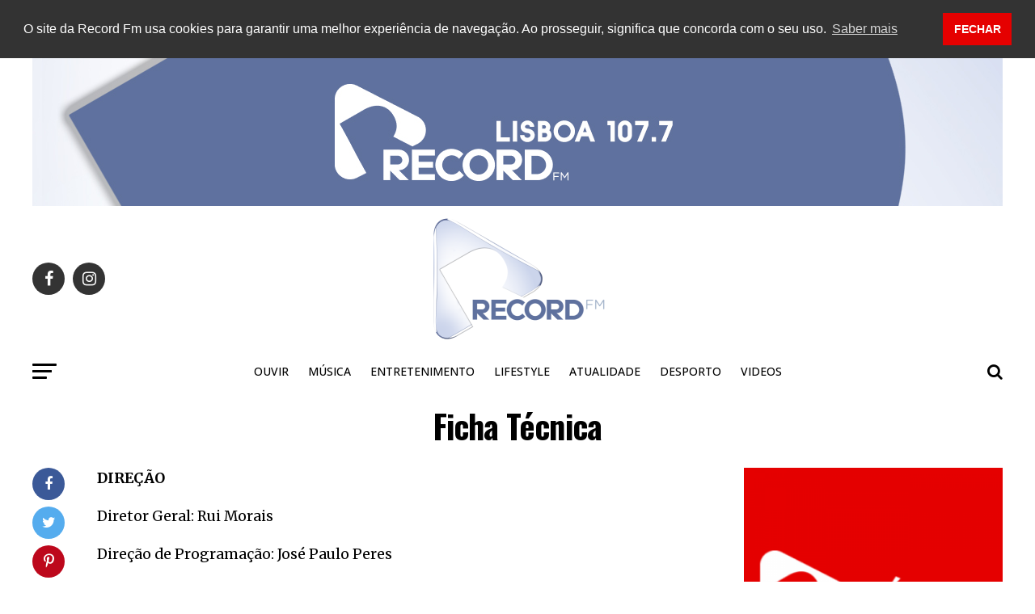

--- FILE ---
content_type: text/html; charset=UTF-8
request_url: https://www.recordfm.pt/ficha-tecnica/
body_size: 13994
content:
<!DOCTYPE html><html lang="pt-PT" prefix="og: http://ogp.me/ns#"><head><meta charset="UTF-8" ><meta name="viewport" id="viewport" content="width=device-width, initial-scale=1.0, maximum-scale=1.0, minimum-scale=1.0, user-scalable=no" /><link rel="shortcut icon" href="/images/favicon.png" /><link rel="pingback" href="https://www.recordfm.pt/xmlrpc.php" /><meta property="og:description" content="A sua rádio, a sua música" /><meta name='robots' content='max-image-preview:large' /> <!-- Search Engine Optimization by Rank Math - https://s.rankmath.com/home --><title>Ficha Técnica | Record FM</title><meta name="description" content="DIREÇÃO Diretor Geral: Rui Morais Direção de Programação: José Paulo Peres Direção de Informação: José Matos &nbsp; Locutores: Horácio Pascoal, Inês de Cas"/><meta name="robots" content="follow,index,max-snippet:-1,max-video-preview:-1,max-image-preview:large"/><link rel="canonical" href="https://www.recordfm.pt/ficha-tecnica/" /><meta property="og:locale" content="pt_PT"><meta property="og:type" content="article"><meta property="og:title" content="Ficha Técnica | Record FM"><meta property="og:description" content="DIREÇÃO Diretor Geral: Rui Morais Direção de Programação: José Paulo Peres Direção de Informação: José Matos &nbsp; Locutores: Horácio Pascoal, Inês de Cas"><meta property="og:url" content="https://www.recordfm.pt/ficha-tecnica/"><meta property="og:site_name" content="Record FM"><meta property="article:publisher" content="https://www.facebook.com/Recordfm/"><meta property="article:published_time" content="2019-01-27T22:48:08+00:00"><meta property="article:modified_time" content="2025-10-28T12:15:27+00:00"><meta property="og:updated_time" content="2025-10-28T12:15:27+00:00"><meta property="fb:app_id" content="597218980683463"><meta property="og:image" content="https://www.recordfm.pt/wp-content/uploads/2019/03/noimage.png"><meta property="og:image:secure_url" content="https://www.recordfm.pt/wp-content/uploads/2019/03/noimage.png"><meta property="og:image:width" content="400"><meta property="og:image:height" content="400"><meta property="og:image:alt" content="record fm"><meta property="og:image:type" content="image/png"><meta name="twitter:card" content="summary_large_image"><meta name="twitter:title" content="Ficha Técnica | Record FM"><meta name="twitter:description" content="DIREÇÃO Diretor Geral: Rui Morais Direção de Programação: José Paulo Peres Direção de Informação: José Matos &nbsp; Locutores: Horácio Pascoal, Inês de Cas"><meta name="twitter:creator" content="@nunoserrafernandes"><meta name="twitter:image" content="https://www.recordfm.pt/wp-content/uploads/2019/03/noimage.png"> <script type="application/ld+json">[{"@context":"https:\/\/schema.org","@type":"Article","headline":"Ficha T\u00e9cnica","description":"DIRE\u00c7\u00c3O Diretor Geral: Rui Morais Dire\u00e7\u00e3o de Programa\u00e7\u00e3o: Jos\u00e9 Paulo Peres Dire\u00e7\u00e3o de Informa\u00e7\u00e3o: Jos\u00e9 Matos &nbsp; Locutores: Hor\u00e1cio Pascoal, In\u00eas de Cas","datePublished":"2019-01-27T22:48:08+00:00","dateModified":"2025-10-28T12:15:27+00:00","publisher":{"@type":"Organization","name":"R\u00e1dio Record FM","logo":{"@type":"ImageObject","url":"https:\/\/www.recordfm.pt\/wp-content\/uploads\/2019\/03\/noimage.png"}},"mainEntityOfPage":{"@type":"WebPage","@id":"https:\/\/www.recordfm.pt\/ficha-tecnica\/"},"author":{"@type":"Person","name":"Administrador"},"image":{"@type":"ImageObject","url":"https:\/\/www.recordfm.pt\/wp-content\/uploads\/2019\/03\/noimage.png","width":400,"height":400}},{"@context":"https:\/\/schema.org","@type":"BreadcrumbList","itemListElement":[{"@type":"ListItem","position":1,"item":{"@id":"https:\/\/www.recordfm.pt","name":"Home"}},{"@type":"ListItem","position":2,"item":{"@id":"https:\/\/www.recordfm.pt\/ficha-tecnica\/","name":"Ficha T\u00e9cnica"}}]}]</script> <!-- /Rank Math WordPress SEO plugin --><link rel='dns-prefetch' href='//fonts.googleapis.com' /><link rel='dns-prefetch' href='//ajax.googleapis.com' /><link rel='dns-prefetch' href='//s.w.org' /><link rel="alternate" type="application/rss+xml" title="Record FM &raquo; Feed" href="https://www.recordfm.pt/feed/" /><link rel="alternate" type="application/rss+xml" title="Record FM &raquo; Feed de comentários" href="https://www.recordfm.pt/comments/feed/" /> <script type="text/javascript"> window._wpemojiSettings = {"baseUrl":"https:\/\/s.w.org\/images\/core\/emoji\/13.0.1\/72x72\/","ext":".png","svgUrl":"https:\/\/s.w.org\/images\/core\/emoji\/13.0.1\/svg\/","svgExt":".svg","source":{"concatemoji":"https:\/\/www.recordfm.pt\/wp-includes\/js\/wp-emoji-release.min.js"}};
 !function(e,a,t){var n,r,o,i=a.createElement("canvas"),p=i.getContext&&i.getContext("2d");function s(e,t){var a=String.fromCharCode;p.clearRect(0,0,i.width,i.height),p.fillText(a.apply(this,e),0,0);e=i.toDataURL();return p.clearRect(0,0,i.width,i.height),p.fillText(a.apply(this,t),0,0),e===i.toDataURL()}function c(e){var t=a.createElement("script");t.src=e,t.defer=t.type="text/javascript",a.getElementsByTagName("head")[0].appendChild(t)}for(o=Array("flag","emoji"),t.supports={everything:!0,everythingExceptFlag:!0},r=0;r<o.length;r++)t.supports[o[r]]=function(e){if(!p||!p.fillText)return!1;switch(p.textBaseline="top",p.font="600 32px Arial",e){case"flag":return s([127987,65039,8205,9895,65039],[127987,65039,8203,9895,65039])?!1:!s([55356,56826,55356,56819],[55356,56826,8203,55356,56819])&&!s([55356,57332,56128,56423,56128,56418,56128,56421,56128,56430,56128,56423,56128,56447],[55356,57332,8203,56128,56423,8203,56128,56418,8203,56128,56421,8203,56128,56430,8203,56128,56423,8203,56128,56447]);case"emoji":return!s([55357,56424,8205,55356,57212],[55357,56424,8203,55356,57212])}return!1}(o[r]),t.supports.everything=t.supports.everything&&t.supports[o[r]],"flag"!==o[r]&&(t.supports.everythingExceptFlag=t.supports.everythingExceptFlag&&t.supports[o[r]]);t.supports.everythingExceptFlag=t.supports.everythingExceptFlag&&!t.supports.flag,t.DOMReady=!1,t.readyCallback=function(){t.DOMReady=!0},t.supports.everything||(n=function(){t.readyCallback()},a.addEventListener?(a.addEventListener("DOMContentLoaded",n,!1),e.addEventListener("load",n,!1)):(e.attachEvent("onload",n),a.attachEvent("onreadystatechange",function(){"complete"===a.readyState&&t.readyCallback()})),(n=t.source||{}).concatemoji?c(n.concatemoji):n.wpemoji&&n.twemoji&&(c(n.twemoji),c(n.wpemoji)))}(window,document,window._wpemojiSettings);
 </script> <style type="text/css"> img.wp-smiley,
img.emoji {
 display: inline !important;
 border: none !important;
 box-shadow: none !important;
 height: 1em !important;
 width: 1em !important;
 margin: 0 .07em !important;
 vertical-align: -0.1em !important;
 background: none !important;
 padding: 0 !important;
} </style><link crossorigin="anonymous" rel='stylesheet' id='wpb-google-fonts-PT-Sans-css'  href='https://fonts.googleapis.com/css?family=PT+Sans%3A400%2C700&#038;ver=5.7.14' type='text/css' media='all' /><link rel='stylesheet' id='audio6-html5_site_css-css'  href='https://www.recordfm.pt/wp-content/plugins/lbg-audio6-html5-shoutcast_history/audio6_html5_radio_history/audio6_html5.css' type='text/css' media='all' /><link rel='stylesheet' id='wp-block-library-css'  href='https://www.recordfm.pt/wp-includes/css/dist/block-library/style.min.css' type='text/css' media='all' /><link rel='stylesheet' id='ql-jquery-ui-css'  href='//ajax.googleapis.com/ajax/libs/jqueryui/1.12.1/themes/smoothness/jquery-ui.css?ver=5.7.14' type='text/css' media='all' /><link rel='stylesheet' id='mvp-custom-style-css'  href='https://www.recordfm.pt/wp-content/themes/zox-news/style.css' type='text/css' media='all' /> <style id='mvp-custom-style-inline-css' type='text/css'> #mvp-wallpaper {
 background: url() no-repeat 50% 0;
 }  #mvp-foot-copy a {
 color: #5f719e;
 }  #mvp-content-main p a,
.mvp-post-add-main p a {
 box-shadow: inset 0 -4px 0 #5f719e;
 }  #mvp-content-main p a:hover,
.mvp-post-add-main p a:hover {
 background: #5f719e;
 }  a,
a:visited,
.post-info-name a,
.woocommerce .woocommerce-breadcrumb a {
 color: #0a0000;
 }  #mvp-side-wrap a:hover {
 color: #0a0000;
 }  .mvp-fly-top:hover,
.mvp-vid-box-wrap,
ul.mvp-soc-mob-list li.mvp-soc-mob-com {
 background: #c6c6c6;
 }  nav.mvp-fly-nav-menu ul li.menu-item-has-children:after,
.mvp-feat1-left-wrap span.mvp-cd-cat,
.mvp-widget-feat1-top-story span.mvp-cd-cat,
.mvp-widget-feat2-left-cont span.mvp-cd-cat,
.mvp-widget-dark-feat span.mvp-cd-cat,
.mvp-widget-dark-sub span.mvp-cd-cat,
.mvp-vid-wide-text span.mvp-cd-cat,
.mvp-feat2-top-text span.mvp-cd-cat,
.mvp-feat3-main-story span.mvp-cd-cat,
.mvp-feat3-sub-text span.mvp-cd-cat,
.mvp-feat4-main-text span.mvp-cd-cat,
.woocommerce-message:before,
.woocommerce-info:before,
.woocommerce-message:before {
 color: #c6c6c6;
 }  #searchform input,
.mvp-authors-name {
 border-bottom: 1px solid #c6c6c6;
 }  .mvp-fly-top:hover {
 border-top: 1px solid #c6c6c6;
 border-left: 1px solid #c6c6c6;
 border-bottom: 1px solid #c6c6c6;
 }  .woocommerce .widget_price_filter .ui-slider .ui-slider-handle,
.woocommerce #respond input#submit.alt,
.woocommerce a.button.alt,
.woocommerce button.button.alt,
.woocommerce input.button.alt,
.woocommerce #respond input#submit.alt:hover,
.woocommerce a.button.alt:hover,
.woocommerce button.button.alt:hover,
.woocommerce input.button.alt:hover {
 background-color: #c6c6c6;
 }  .woocommerce-error,
.woocommerce-info,
.woocommerce-message {
 border-top-color: #c6c6c6;
 }  ul.mvp-feat1-list-buts li.active span.mvp-feat1-list-but,
span.mvp-widget-home-title,
span.mvp-post-cat,
span.mvp-feat1-pop-head {
 background: #5f719e;
 }  .woocommerce span.onsale {
 background-color: #5f719e;
 }  .mvp-widget-feat2-side-more-but,
.woocommerce .star-rating span:before,
span.mvp-prev-next-label,
.mvp-cat-date-wrap .sticky {
 color: #5f719e !important;
 }  #mvp-main-nav-top,
#mvp-fly-wrap,
.mvp-soc-mob-right,
#mvp-main-nav-small-cont {
 background: #ffffff;
 }  #mvp-main-nav-small .mvp-fly-but-wrap span,
#mvp-main-nav-small .mvp-search-but-wrap span,
.mvp-nav-top-left .mvp-fly-but-wrap span,
#mvp-fly-wrap .mvp-fly-but-wrap span {
 background: #2d2d2c;
 }  .mvp-nav-top-right .mvp-nav-search-but,
span.mvp-fly-soc-head,
.mvp-soc-mob-right i,
#mvp-main-nav-small span.mvp-nav-search-but,
#mvp-main-nav-small .mvp-nav-menu ul li a  {
 color: #2d2d2c;
 }  #mvp-main-nav-small .mvp-nav-menu ul li.menu-item-has-children a:after {
 border-color: #2d2d2c transparent transparent transparent;
 }  #mvp-nav-top-wrap span.mvp-nav-search-but:hover,
#mvp-main-nav-small span.mvp-nav-search-but:hover {
 color: #5f719e;
 }  #mvp-nav-top-wrap .mvp-fly-but-wrap:hover span,
#mvp-main-nav-small .mvp-fly-but-wrap:hover span,
span.mvp-woo-cart-num:hover {
 background: #5f719e;
 }  #mvp-main-nav-bot-cont {
 background: #ffffff;
 }  #mvp-nav-bot-wrap .mvp-fly-but-wrap span,
#mvp-nav-bot-wrap .mvp-search-but-wrap span {
 background: #000000;
 }  #mvp-nav-bot-wrap span.mvp-nav-search-but,
#mvp-nav-bot-wrap .mvp-nav-menu ul li a {
 color: #000000;
 }  #mvp-nav-bot-wrap .mvp-nav-menu ul li.menu-item-has-children a:after {
 border-color: #000000 transparent transparent transparent;
 }  .mvp-nav-menu ul li:hover a {
 border-bottom: 5px solid #5f719e;
 }  #mvp-nav-bot-wrap .mvp-fly-but-wrap:hover span {
 background: #5f719e;
 }  #mvp-nav-bot-wrap span.mvp-nav-search-but:hover {
 color: #5f719e;
 }  body,
.mvp-feat1-feat-text p,
.mvp-feat2-top-text p,
.mvp-feat3-main-text p,
.mvp-feat3-sub-text p,
#searchform input,
.mvp-author-info-text,
span.mvp-post-excerpt,
.mvp-nav-menu ul li ul.sub-menu li a,
nav.mvp-fly-nav-menu ul li a,
.mvp-ad-label,
span.mvp-feat-caption,
.mvp-post-tags a,
.mvp-post-tags a:visited,
span.mvp-author-box-name a,
#mvp-author-box-text p,
.mvp-post-gallery-text p,
ul.mvp-soc-mob-list li span,
#comments,
h3#reply-title,
h2.comments,
#mvp-foot-copy p,
span.mvp-fly-soc-head,
.mvp-post-tags-header,
span.mvp-prev-next-label,
span.mvp-post-add-link-but,
#mvp-comments-button a,
#mvp-comments-button span.mvp-comment-but-text,
.woocommerce ul.product_list_widget span.product-title,
.woocommerce ul.product_list_widget li a,
.woocommerce #reviews #comments ol.commentlist li .comment-text p.meta,
.woocommerce div.product p.price,
.woocommerce div.product p.price ins,
.woocommerce div.product p.price del,
.woocommerce ul.products li.product .price del,
.woocommerce ul.products li.product .price ins,
.woocommerce ul.products li.product .price,
.woocommerce #respond input#submit,
.woocommerce a.button,
.woocommerce button.button,
.woocommerce input.button,
.woocommerce .widget_price_filter .price_slider_amount .button,
.woocommerce span.onsale,
.woocommerce-review-link,
#woo-content p.woocommerce-result-count,
.woocommerce div.product .woocommerce-tabs ul.tabs li a,
a.mvp-inf-more-but,
span.mvp-cont-read-but,
span.mvp-cd-cat,
span.mvp-cd-date,
.mvp-feat4-main-text p,
span.mvp-woo-cart-num,
span.mvp-widget-home-title2,
.wp-caption,
#mvp-content-main p.wp-caption-text,
.gallery-caption,
.mvp-post-add-main p.wp-caption-text,
#bbpress-forums,
#bbpress-forums p,
.protected-post-form input,
#mvp-feat6-text p {
 font-family: 'Roboto', sans-serif;
 }  .mvp-blog-story-text p,
span.mvp-author-page-desc,
#mvp-404 p,
.mvp-widget-feat1-bot-text p,
.mvp-widget-feat2-left-text p,
.mvp-flex-story-text p,
.mvp-search-text p,
#mvp-content-main p,
.mvp-post-add-main p,
#mvp-content-main ul li,
#mvp-content-main ol li,
.rwp-summary,
.rwp-u-review__comment,
.mvp-feat5-mid-main-text p,
.mvp-feat5-small-main-text p {
 font-family: 'Merriweather', sans-serif;
 }  .mvp-nav-menu ul li a,
#mvp-foot-menu ul li a {
 font-family: 'Open Sans', sans-serif;
 }  .mvp-feat1-sub-text h2,
.mvp-feat1-pop-text h2,
.mvp-feat1-list-text h2,
.mvp-widget-feat1-top-text h2,
.mvp-widget-feat1-bot-text h2,
.mvp-widget-dark-feat-text h2,
.mvp-widget-dark-sub-text h2,
.mvp-widget-feat2-left-text h2,
.mvp-widget-feat2-right-text h2,
.mvp-blog-story-text h2,
.mvp-flex-story-text h2,
.mvp-vid-wide-more-text p,
.mvp-prev-next-text p,
.mvp-related-text,
.mvp-post-more-text p,
h2.mvp-authors-latest a,
.mvp-feat2-bot-text h2,
.mvp-feat3-sub-text h2,
.mvp-feat3-main-text h2,
.mvp-feat4-main-text h2,
.mvp-feat5-text h2,
.mvp-feat5-mid-main-text h2,
.mvp-feat5-small-main-text h2,
.mvp-feat5-mid-sub-text h2,
#mvp-feat6-text h2,
.alp-related-posts-wrapper .alp-related-post .post-title {
 font-family: 'Oswald', sans-serif;
 }  .mvp-feat2-top-text h2,
.mvp-feat1-feat-text h2,
h1.mvp-post-title,
h1.mvp-post-title-wide,
.mvp-drop-nav-title h4,
#mvp-content-main blockquote p,
.mvp-post-add-main blockquote p,
#mvp-404 h1,
#woo-content h1.page-title,
.woocommerce div.product .product_title,
.woocommerce ul.products li.product h3,
.alp-related-posts .current .post-title {
 font-family: 'Oswald', sans-serif;
 }  span.mvp-feat1-pop-head,
.mvp-feat1-pop-text:before,
span.mvp-feat1-list-but,
span.mvp-widget-home-title,
.mvp-widget-feat2-side-more,
span.mvp-post-cat,
span.mvp-page-head,
h1.mvp-author-top-head,
.mvp-authors-name,
#mvp-content-main h1,
#mvp-content-main h2,
#mvp-content-main h3,
#mvp-content-main h4,
#mvp-content-main h5,
#mvp-content-main h6,
.woocommerce .related h2,
.woocommerce div.product .woocommerce-tabs .panel h2,
.woocommerce div.product .product_title,
.mvp-feat5-side-list .mvp-feat1-list-img:after {
 font-family: 'Open Sans', sans-serif;
 }  span.mvp-nav-soc-but,
 ul.mvp-fly-soc-list li a,
 span.mvp-woo-cart-num {
 background: rgba(0,0,0,.8);
 }
 span.mvp-woo-cart-icon {
 color: rgba(0,0,0,.8);
 }
 nav.mvp-fly-nav-menu ul li,
 nav.mvp-fly-nav-menu ul li ul.sub-menu {
 border-top: 1px solid rgba(0,0,0,.1);
 }
 nav.mvp-fly-nav-menu ul li a {
 color: #000;
 }
 .mvp-drop-nav-title h4 {
 color: #000;
 }  #mvp-leader-wrap {
 position: relative;
 }
 #mvp-site-main {
 margin-top: 0;
 }
 #mvp-leader-wrap {
 top: 0 !important;
 }  .mvp-nav-links {
 display: none;
 }  .mvp-alp-side {
 display: none;
 }
 .mvp-alp-soc-reg {
 display: block;
 }
 .mvp-auto-post-grid {
 grid-template-columns: minmax(0, auto) 320px;
 grid-column-gap: 60px;
 }
 @media screen and (max-width: 1199px) {
 .mvp-auto-post-grid {
 grid-column-gap: 30px;
 }
 }  span.mvp-post-cat {transform: skewX(-0deg);
}
span.mvp-feat1-pop-head {transform: skewX(-0deg);
}
span.mvp-widget-home-title {transform: skewX(-0deg);
}  /*Fb Comments Width Fix*/
.fb_iframe_widget_fluid_desktop, .fb_iframe_widget_fluid_desktop span, .fb_iframe_widget_fluid_desktop iframe {
 max-width: 100% !important;
 width: 100% !important;
 }  /*Author Image Display*/
div.mvp-author-info-thumb img {display: none;
} </style><link rel='stylesheet' id='mvp-reset-css'  href='https://www.recordfm.pt/wp-content/themes/zox-news/css/reset.css' type='text/css' media='all' /><link rel='stylesheet' id='fontawesome-css'  href='https://www.recordfm.pt/wp-content/themes/zox-news/font-awesome/css/font-awesome.css' type='text/css' media='all' /><link crossorigin="anonymous" rel='stylesheet' id='mvp-fonts-css'  href='//fonts.googleapis.com/css?family=Advent+Pro%3A700%26subset%3Dlatin%2Clatin-ext%2Ccyrillic%2Ccyrillic-ext%2Cgreek-ext%2Cgreek%2Cvietnamese%7COpen+Sans%3A700%26subset%3Dlatin%2Clatin-ext%2Ccyrillic%2Ccyrillic-ext%2Cgreek-ext%2Cgreek%2Cvietnamese%7CAnton%3A400%26subset%3Dlatin%2Clatin-ext%2Ccyrillic%2Ccyrillic-ext%2Cgreek-ext%2Cgreek%2Cvietnamese%7COswald%3A100%2C200%2C300%2C400%2C500%2C600%2C700%2C800%2C900%26subset%3Dlatin%2Clatin-ext%2Ccyrillic%2Ccyrillic-ext%2Cgreek-ext%2Cgreek%2Cvietnamese%7COswald%3A100%2C200%2C300%2C400%2C500%2C600%2C700%2C800%2C900%26subset%3Dlatin%2Clatin-ext%2Ccyrillic%2Ccyrillic-ext%2Cgreek-ext%2Cgreek%2Cvietnamese%7COpen+Sans%3A100%2C200%2C300%2C400%2C500%2C600%2C700%2C800%2C900%26subset%3Dlatin%2Clatin-ext%2Ccyrillic%2Ccyrillic-ext%2Cgreek-ext%2Cgreek%2Cvietnamese%7CRoboto%3A100%2C200%2C300%2C400%2C500%2C600%2C700%2C800%2C900%26subset%3Dlatin%2Clatin-ext%2Ccyrillic%2Ccyrillic-ext%2Cgreek-ext%2Cgreek%2Cvietnamese%7CMerriweather%3A100%2C200%2C300%2C400%2C500%2C600%2C700%2C800%2C900%26subset%3Dlatin%2Clatin-ext%2Ccyrillic%2Ccyrillic-ext%2Cgreek-ext%2Cgreek%2Cvietnamese%7COpen+Sans%3A100%2C200%2C300%2C400%2C500%2C600%2C700%2C800%2C900%26subset%3Dlatin%2Clatin-ext%2Ccyrillic%2Ccyrillic-ext%2Cgreek-ext%2Cgreek%2Cvietnamese' type='text/css' media='all' /><link rel='stylesheet' id='mvp-media-queries-css'  href='https://www.recordfm.pt/wp-content/themes/zox-news/css/media-queries.css' type='text/css' media='all' /> <script type='text/javascript' src='https://www.recordfm.pt/wp-includes/js/jquery/jquery.min.js' id='jquery-core-js'></script> <script type='text/javascript' src='https://www.recordfm.pt/wp-includes/js/jquery/jquery-migrate.min.js' id='jquery-migrate-js'></script> <script type='text/javascript' src='https://www.recordfm.pt/wp-content/plugins/lbg-audio6-html5-shoutcast_history/audio6_html5_radio_history/js/jquery.mousewheel.min.js' id='lbg-mousewheel-js'></script> <script type='text/javascript' src='https://www.recordfm.pt/wp-content/plugins/lbg-audio6-html5-shoutcast_history/audio6_html5_radio_history/js/jquery.touchSwipe.min.js' id='lbg-touchSwipe-js'></script> <script type='text/javascript' src='https://www.recordfm.pt/wp-content/plugins/lbg-audio6-html5-shoutcast_history/audio6_html5_radio_history/js/swfobject.js' id='lbg-swfobject-js'></script> <script type='text/javascript' src='https://www.recordfm.pt/wp-content/plugins/lbg-audio6-html5-shoutcast_history/audio6_html5_radio_history/js/lastfm.api.js' id='lbg-lastfm_api-js'></script> <script type='text/javascript' src='https://www.recordfm.pt/wp-content/plugins/lbg-audio6-html5-shoutcast_history/audio6_html5_radio_history/js/lastfm.api.cache.js' id='lbg-lastfm_api_cache-js'></script> <script type='text/javascript' src='https://www.recordfm.pt/wp-content/plugins/lbg-audio6-html5-shoutcast_history/audio6_html5_radio_history/js/lastfm.api.md5.js' id='lbg-lastfm_api_md5-js'></script> <script type='text/javascript' src='https://www.recordfm.pt/wp-content/plugins/lbg-audio6-html5-shoutcast_history/audio6_html5_radio_history/js/audio6_html5.js' id='lbg-audio6_html5-js'></script><link rel="https://api.w.org/" href="https://www.recordfm.pt/wp-json/" /><link rel="alternate" type="application/json" href="https://www.recordfm.pt/wp-json/wp/v2/pages/527" /><link rel="EditURI" type="application/rsd+xml" title="RSD" href="https://www.recordfm.pt/xmlrpc.php?rsd" /><link rel="wlwmanifest" type="application/wlwmanifest+xml" href="https://www.recordfm.pt/wp-includes/wlwmanifest.xml" /><meta name="generator" content="WordPress 5.7.14" /><link rel='shortlink' href='https://www.recordfm.pt/?p=527' /><link rel="alternate" type="application/json+oembed" href="https://www.recordfm.pt/wp-json/oembed/1.0/embed?url=https%3A%2F%2Fwww.recordfm.pt%2Fficha-tecnica%2F" /><link rel="alternate" type="text/xml+oembed" href="https://www.recordfm.pt/wp-json/oembed/1.0/embed?url=https%3A%2F%2Fwww.recordfm.pt%2Fficha-tecnica%2F&#038;format=xml" /><link rel="stylesheet" type="text/css" href="//cdnjs.cloudflare.com/ajax/libs/cookieconsent2/3.1.0/cookieconsent.min.css" /> <script src="//cdnjs.cloudflare.com/ajax/libs/cookieconsent2/3.1.0/cookieconsent.min.js"></script> <script> window.addEventListener("load", function(){
window.cookieconsent.initialise({
 "palette": {
 "popup": {
 "background": "#333333"
 },
 "button": {
 "background": "#e50000"
 }
 },
 "position": "top",
 "static": true,
 "content": {
 "message": "O site da Record Fm usa cookies para garantir uma melhor experiência de navegação. Ao prosseguir, significa que concorda com o seu uso.",
 "dismiss": "FECHAR",
 "link": "Saber mais",
 "href": "/politica-privacidade/"
 }
})}); </script> <!-- Facebook Javascript SDK  --><div id="fb-root"></div> <script>(function(d, s, id) {
 var js, fjs = d.getElementsByTagName(s)[0];
 if (d.getElementById(id)) return;
 js = d.createElement(s); js.id = id;
 js.src = 'https://connect.facebook.net/pt_PT/sdk.js#xfbml=1&version=v3.2&appId=597218980683463&autoLogAppEvents=1';
 fjs.parentNode.insertBefore(js, fjs);
}(document, 'script', 'facebook-jssdk'));</script><meta property="fb:admins" content="597218980683463" /><link rel="apple-touch-icon" sizes="180x180" href="/images/apple-touch-icon.png?v=qAqBm5nz6j"><link rel="icon" type="image/png" href="/images/favicon-32x32.png?v=qAqBm5nz6j" sizes="32x32"><link rel="icon" type="image/png" href="/images/favicon-16x16.png?v=qAqBm5nz6j" sizes="16x16"><link rel="manifest" href="/manifest.json?v=qAqBm5nz6j"><link rel="mask-icon" href="/images/safari-pinned-tab.svg?v=qAqBm5nz6j" color="#da2233"><link rel="shortcut icon" href="/images/favicon.png?v=qAqBm5nz6j"><meta name="theme-color" content="#ffffff"><meta name="onesignal" content="wordpress-plugin"/> <script> window.OneSignal = window.OneSignal || [];  OneSignal.push( function() {
 OneSignal.SERVICE_WORKER_UPDATER_PATH = "OneSignalSDKUpdaterWorker.js.php";
 OneSignal.SERVICE_WORKER_PATH = "OneSignalSDKWorker.js.php";
 OneSignal.SERVICE_WORKER_PARAM = { scope: "/" };
 OneSignal.setDefaultNotificationUrl("https://www.recordfm.pt");
 var oneSignal_options = {};
 window._oneSignalInitOptions = oneSignal_options;  oneSignal_options['wordpress'] = true;
oneSignal_options['appId'] = '0364dea7-5d85-4a29-82d6-9179f30cf94a';
oneSignal_options['allowLocalhostAsSecureOrigin'] = true;
oneSignal_options['welcomeNotification'] = { };
oneSignal_options['welcomeNotification']['disable'] = true;
oneSignal_options['path'] = "https://www.recordfm.pt/wp-content/plugins/onesignal-free-web-push-notifications/sdk_files/";
oneSignal_options['safari_web_id'] = "web.onesignal.auto.2fe112ef-4554-4496-8fef-42f5ec2b9118";
oneSignal_options['promptOptions'] = { };
oneSignal_options['notifyButton'] = { };
oneSignal_options['notifyButton']['enable'] = true;
oneSignal_options['notifyButton']['position'] = 'bottom-right';
oneSignal_options['notifyButton']['theme'] = 'default';
oneSignal_options['notifyButton']['size'] = 'medium';
oneSignal_options['notifyButton']['showCredit'] = true;
oneSignal_options['notifyButton']['text'] = {};
oneSignal_options['notifyButton']['text']['tip.state.unsubscribed'] = 'Active as notificações';
oneSignal_options['notifyButton']['text']['tip.state.subscribed'] = 'Notificações activadas';
oneSignal_options['notifyButton']['text']['tip.state.blocked'] = 'Notificações bloqueadas';
oneSignal_options['notifyButton']['text']['message.action.subscribed'] = 'Obrigado!';
oneSignal_options['notifyButton']['text']['message.action.resubscribed'] = 'Notificações reactivadas.';
oneSignal_options['notifyButton']['text']['message.action.unsubscribed'] = 'Notificações desactivadas';
oneSignal_options['notifyButton']['text']['dialog.main.title'] = 'Gerir notificações do site';
oneSignal_options['notifyButton']['text']['dialog.main.button.subscribe'] = 'ACTIVAR';
oneSignal_options['notifyButton']['text']['dialog.main.button.unsubscribe'] = 'DESACTIVAR';
oneSignal_options['notifyButton']['text']['dialog.blocked.title'] = 'Desbloquear notificações';
oneSignal_options['notifyButton']['text']['dialog.blocked.message'] = 'Segue estes passos para activar as notificações';
oneSignal_options['notifyButton']['colors'] = {};
oneSignal_options['notifyButton']['colors']['circle.background'] = '#e50000';
oneSignal_options['notifyButton']['colors']['pulse.color'] = '#e50000';
oneSignal_options['notifyButton']['colors']['dialog.button.background'] = '#e50000';
 OneSignal.init(window._oneSignalInitOptions);
 OneSignal.showSlidedownPrompt();      });  function documentInitOneSignal() {
 var oneSignal_elements = document.getElementsByClassName("OneSignal-prompt");  var oneSignalLinkClickHandler = function(event) { OneSignal.push(['registerForPushNotifications']); event.preventDefault(); };        for(var i = 0; i < oneSignal_elements.length; i++)
 oneSignal_elements[i].addEventListener('click', oneSignalLinkClickHandler, false);
 }  if (document.readyState === 'complete') {
 documentInitOneSignal();
 }
 else {
 window.addEventListener("load", function(event){
 documentInitOneSignal();
 });
 }
 </script> <!-- There is no amphtml version available for this URL. --></head><body class="page-template-default page page-id-527"><div id="mvp-fly-wrap"><div id="mvp-fly-menu-top" class="left relative"><div class="mvp-fly-top-out left relative"><div class="mvp-fly-top-in"><div id="mvp-fly-logo" class="left relative"> <a href="https://www.recordfm.pt/"><img src="/images/logo.png" alt="Record FM" data-rjs="2" /></a></div><!--mvp-fly-logo--></div><!--mvp-fly-top-in--><div class="mvp-fly-but-wrap mvp-fly-but-menu mvp-fly-but-click"> <span></span> <span></span> <span></span> <span></span></div><!--mvp-fly-but-wrap--></div><!--mvp-fly-top-out--></div><!--mvp-fly-menu-top--><div id="mvp-fly-menu-wrap"><nav class="mvp-fly-nav-menu left relative"><div class="menu-main-menu-container"><ul id="menu-main-menu" class="menu"><li id="menu-item-169" class="menu-item menu-item-type-custom menu-item-object-custom menu-item-169"><a title="Emissão online" target="_blank" rel="noopener" href="/player.htm">Ouvir</a></li><li id="menu-item-177" class="mvp-mega-dropdown menu-item menu-item-type-taxonomy menu-item-object-category menu-item-177"><a href="https://www.recordfm.pt/category/musica/">Música</a></li><li id="menu-item-723" class="mvp-mega-dropdown menu-item menu-item-type-taxonomy menu-item-object-category menu-item-723"><a href="https://www.recordfm.pt/category/entretenimento/">Entretenimento</a></li><li id="menu-item-484" class="mvp-mega-dropdown menu-item menu-item-type-taxonomy menu-item-object-category menu-item-484"><a href="https://www.recordfm.pt/category/lifestyle/">Lifestyle</a></li><li id="menu-item-421" class="mvp-mega-dropdown menu-item menu-item-type-taxonomy menu-item-object-category menu-item-421"><a href="https://www.recordfm.pt/category/atualidade/">Atualidade</a></li><li id="menu-item-423" class="mvp-mega-dropdown menu-item menu-item-type-taxonomy menu-item-object-category menu-item-423"><a href="https://www.recordfm.pt/category/desporto/">Desporto</a></li><li id="menu-item-2005" class="mvp-mega-dropdown menu-item menu-item-type-taxonomy menu-item-object-post_format menu-item-2005"><a href="https://www.recordfm.pt/type/video/">Videos</a></li></ul></div></nav></div><!--mvp-fly-menu-wrap--><div id="mvp-fly-soc-wrap"> <span class="mvp-fly-soc-head">Ligue-se a nós</span><ul class="mvp-fly-soc-list left relative"><li><a href="https://www.facebook.com/Recordfm/" target="_blank" class="fa fa-facebook fa-2"></a></li><li><a href="https://www.instagram.com/radio.recordfm/" target="_blank" class="fa fa-instagram fa-2"></a></li></ul></div><!--mvp-fly-soc-wrap--></div><!--mvp-fly-wrap--><div id="mvp-site" class="left relative"><div id="mvp-search-wrap"><div id="mvp-search-box"><form method="get" id="searchform" action="https://www.recordfm.pt/"> <input type="text" name="s" id="s" value="Procurar" onfocus='if (this.value == "Procurar") { this.value = ""; }' onblur='if (this.value == "") { this.value = "Procurar"; }' /> <input type="hidden" id="searchsubmit" value="Procurar" /></form></div><!--mvp-search-box--><div class="mvp-search-but-wrap mvp-search-click"> <span></span> <span></span></div><!--mvp-search-but-wrap--></div><!--mvp-search-wrap--><div id="mvp-site-wall" class="left relative"><div id="mvp-leader-wrap"> <a href="http://recordfm.pt" target=""><img src="https://recordfm.pt/record_banner_meio1.jpg" alt=""></a></div><!--mvp-leader-wrap--><div id="mvp-site-main" class="left relative"><header id="mvp-main-head-wrap" class="left relative"><nav id="mvp-main-nav-wrap" class="left relative"><div id="mvp-main-nav-top" class="left relative"><div class="mvp-main-box"><div id="mvp-nav-top-wrap" class="left relative"><div class="mvp-nav-top-right-out left relative"><div class="mvp-nav-top-right-in"><div class="mvp-nav-top-cont left relative"><div class="mvp-nav-top-left-out relative"><div class="mvp-nav-top-left"><div class="mvp-nav-soc-wrap"> <a href="https://www.facebook.com/Recordfm/" target="_blank"><span class="mvp-nav-soc-but fa fa-facebook fa-2"></span></a> <a href="https://www.instagram.com/radio.recordfm/" target="_blank"><span class="mvp-nav-soc-but fa fa-instagram fa-2"></span></a></div><!--mvp-nav-soc-wrap--><div class="mvp-fly-but-wrap mvp-fly-but-click left relative"> <span></span> <span></span> <span></span> <span></span></div><!--mvp-fly-but-wrap--></div><!--mvp-nav-top-left--><div class="mvp-nav-top-left-in"><div class="mvp-nav-top-mid left relative" itemscope itemtype="http://schema.org/Organization"> <a class="mvp-nav-logo-reg" itemprop="url" href="https://www.recordfm.pt/"><img itemprop="logo" src="/images/logo.png" alt="Record FM" data-rjs="2" /></a> <a class="mvp-nav-logo-small" href="https://www.recordfm.pt/"><img src="/images/logo.png" alt="Record FM" data-rjs="2" /></a><h2 class="mvp-logo-title">Record FM</h2></div><!--mvp-nav-top-mid--></div><!--mvp-nav-top-left-in--></div><!--mvp-nav-top-left-out--></div><!--mvp-nav-top-cont--></div><!--mvp-nav-top-right-in--><div class="mvp-nav-top-right"> <span class="mvp-nav-search-but fa fa-search fa-2 mvp-search-click"></span></div><!--mvp-nav-top-right--></div><!--mvp-nav-top-right-out--></div><!--mvp-nav-top-wrap--></div><!--mvp-main-box--></div><!--mvp-main-nav-top--><div id="mvp-main-nav-bot" class="left relative"><div id="mvp-main-nav-bot-cont" class="left"><div class="mvp-main-box"><div id="mvp-nav-bot-wrap" class="left"><div class="mvp-nav-bot-right-out left"><div class="mvp-nav-bot-right-in"><div class="mvp-nav-bot-cont left"><div class="mvp-nav-bot-left-out"><div class="mvp-nav-bot-left left relative"><div class="mvp-fly-but-wrap mvp-fly-but-click left relative"> <span></span> <span></span> <span></span> <span></span></div><!--mvp-fly-but-wrap--></div><!--mvp-nav-bot-left--><div class="mvp-nav-bot-left-in"><div class="mvp-nav-menu left"><div class="menu-main-menu-container"><ul id="menu-main-menu-1" class="menu"><li class="menu-item menu-item-type-custom menu-item-object-custom menu-item-169"><a title="Emissão online" target="_blank" rel="noopener" href="/player.htm">Ouvir</a></li><li class="mvp-mega-dropdown menu-item menu-item-type-taxonomy menu-item-object-category menu-item-177"><a href="https://www.recordfm.pt/category/musica/">Música</a><div class="mvp-mega-dropdown"><div class="mvp-main-box"><ul class="mvp-mega-list"><li><a href="https://www.recordfm.pt/jimmy-cliff-morre-aos-81-anos/"><div class="mvp-mega-img"><img width="400" height="240" src="https://www.recordfm.pt/wp-content/uploads/2025/11/960px-Jimmy_Cliff_-_Festival_du_Bout_du_Monde_2012_-_022_cropped-400x240.jpg" class="attachment-mvp-mid-thumb size-mvp-mid-thumb wp-post-image" alt="" loading="lazy" srcset="https://www.recordfm.pt/wp-content/uploads/2025/11/960px-Jimmy_Cliff_-_Festival_du_Bout_du_Monde_2012_-_022_cropped-400x240.jpg 400w, https://www.recordfm.pt/wp-content/uploads/2025/11/960px-Jimmy_Cliff_-_Festival_du_Bout_du_Monde_2012_-_022_cropped-590x354.jpg 590w" sizes="(max-width: 400px) 100vw, 400px" /></div><p>Jimmy Cliff morre aos 81 anos</p></a></li><li><a href="https://www.recordfm.pt/boa-vibe-de-anselmo-ralph-e-amigos/"><div class="mvp-mega-img"><img width="400" height="240" src="https://www.recordfm.pt/wp-content/uploads/2025/05/Anselmo-Ralph-Vibe-400x240.png" class="attachment-mvp-mid-thumb size-mvp-mid-thumb wp-post-image" alt="" loading="lazy" srcset="https://www.recordfm.pt/wp-content/uploads/2025/05/Anselmo-Ralph-Vibe-400x240.png 400w, https://www.recordfm.pt/wp-content/uploads/2025/05/Anselmo-Ralph-Vibe-1000x600.png 1000w, https://www.recordfm.pt/wp-content/uploads/2025/05/Anselmo-Ralph-Vibe-590x354.png 590w" sizes="(max-width: 400px) 100vw, 400px" /></div><p>Boa ´Vibe´ de Anselmo Ralph e amigos</p></a></li><li><a href="https://www.recordfm.pt/anselmo-ralph-cancela-concertos-por-motivos-pessoais/"><div class="mvp-mega-img"><img width="400" height="240" src="https://www.recordfm.pt/wp-content/uploads/2020/09/Anselmo-Ralph-ao-vivo-400x240.jpg" class="attachment-mvp-mid-thumb size-mvp-mid-thumb wp-post-image" alt="" loading="lazy" srcset="https://www.recordfm.pt/wp-content/uploads/2020/09/Anselmo-Ralph-ao-vivo-400x240.jpg 400w, https://www.recordfm.pt/wp-content/uploads/2020/09/Anselmo-Ralph-ao-vivo-1000x600.jpg 1000w, https://www.recordfm.pt/wp-content/uploads/2020/09/Anselmo-Ralph-ao-vivo-590x354.jpg 590w" sizes="(max-width: 400px) 100vw, 400px" /></div><p>Anselmo Ralph cancela concertos por motivos pessoais</p></a></li><li><a href="https://www.recordfm.pt/primeiro-cancioneiro-da-uniao-europeia-e-hoje-publicado-e-inclui-seis-temas-portugueses/"><div class="mvp-mega-img"><img width="400" height="240" src="https://www.recordfm.pt/wp-content/uploads/2024/11/musica-400x240.jpeg" class="attachment-mvp-mid-thumb size-mvp-mid-thumb wp-post-image" alt="" loading="lazy" srcset="https://www.recordfm.pt/wp-content/uploads/2024/11/musica-400x240.jpeg 400w, https://www.recordfm.pt/wp-content/uploads/2024/11/musica-590x354.jpeg 590w" sizes="(max-width: 400px) 100vw, 400px" /></div><p>Primeiro &#8220;Cancioneiro da União Europeia&#8221; é hoje publicado e inclui seis temas portugueses</p></a></li><li><a href="https://www.recordfm.pt/morreu-o-produtor-musical-quincy-jones/"><div class="mvp-mega-img"><img width="400" height="240" src="https://www.recordfm.pt/wp-content/uploads/2024/11/Quincy-Jones-400x240.jpg" class="attachment-mvp-mid-thumb size-mvp-mid-thumb wp-post-image" alt="" loading="lazy" srcset="https://www.recordfm.pt/wp-content/uploads/2024/11/Quincy-Jones-400x240.jpg 400w, https://www.recordfm.pt/wp-content/uploads/2024/11/Quincy-Jones-590x354.jpg 590w" sizes="(max-width: 400px) 100vw, 400px" /></div><p>Morreu o produtor musical Quincy Jones</p></a></li></ul></div></div></li><li class="mvp-mega-dropdown menu-item menu-item-type-taxonomy menu-item-object-category menu-item-723"><a href="https://www.recordfm.pt/category/entretenimento/">Entretenimento</a><div class="mvp-mega-dropdown"><div class="mvp-main-box"><ul class="mvp-mega-list"><li><a href="https://www.recordfm.pt/radialista-e-apresentadora-amiga-olga-morre-aos-91-anos/"><div class="mvp-mega-img"><img width="400" height="240" src="https://www.recordfm.pt/wp-content/uploads/2025/12/ANTONIO-SALA-OLGA-CARDOSO-400x240.jpg" class="attachment-mvp-mid-thumb size-mvp-mid-thumb wp-post-image" alt="" loading="lazy" srcset="https://www.recordfm.pt/wp-content/uploads/2025/12/ANTONIO-SALA-OLGA-CARDOSO-400x240.jpg 400w, https://www.recordfm.pt/wp-content/uploads/2025/12/ANTONIO-SALA-OLGA-CARDOSO-590x354.jpg 590w" sizes="(max-width: 400px) 100vw, 400px" /></div><p>Radialista e apresentadora “Amiga Olga” morre aos 91 anos</p></a></li><li><a href="https://www.recordfm.pt/morreu-aos-50-anos-cantora-brasileira-preta-gil-filha-de-gilberto-gil/"><div class="mvp-mega-img"><img width="400" height="240" src="https://www.recordfm.pt/wp-content/uploads/2025/07/Preta_Gil-400x240.jpg" class="attachment-mvp-mid-thumb size-mvp-mid-thumb wp-post-image" alt="" loading="lazy" /></div><p>Morreu aos 50 anos cantora brasileira Preta Gil, filha de Gilberto Gil</p></a></li><li><a href="https://www.recordfm.pt/eurovisao-portugal-tem-lugar-garantido-na-final/"><div class="mvp-mega-img"><img width="400" height="240" src="https://www.recordfm.pt/wp-content/uploads/2025/05/napa-facebook-400x240.jpg" class="attachment-mvp-mid-thumb size-mvp-mid-thumb wp-post-image" alt="" loading="lazy" srcset="https://www.recordfm.pt/wp-content/uploads/2025/05/napa-facebook-400x240.jpg 400w, https://www.recordfm.pt/wp-content/uploads/2025/05/napa-facebook-590x354.jpg 590w" sizes="(max-width: 400px) 100vw, 400px" /></div><p>Eurovisão: Portugal tem lugar garantido na final</p></a></li><li><a href="https://www.recordfm.pt/morreu-val-kilmer-o-ator-de-batman-the-doors-top-gun-entre-muitos-outros/"><div class="mvp-mega-img"><img width="400" height="240" src="https://www.recordfm.pt/wp-content/uploads/2025/04/Val-Kilmer-400x240.jpg" class="attachment-mvp-mid-thumb size-mvp-mid-thumb wp-post-image" alt="" loading="lazy" srcset="https://www.recordfm.pt/wp-content/uploads/2025/04/Val-Kilmer-400x240.jpg 400w, https://www.recordfm.pt/wp-content/uploads/2025/04/Val-Kilmer-1000x600.jpg 1000w, https://www.recordfm.pt/wp-content/uploads/2025/04/Val-Kilmer-590x354.jpg 590w" sizes="(max-width: 400px) 100vw, 400px" /></div><p>Morreu Val Kilmer &#8211; o ator de Batman&#8230; The Doors&#8230; Top Gun entre muitos outros</p></a></li><li><a href="https://www.recordfm.pt/oscares-anora-foi-o-grande-vencedor-numa-cerimonia-em-que-se-premiou-o-brasileiro-ainda-estou-aqui/"><div class="mvp-mega-img"><img width="400" height="240" src="https://www.recordfm.pt/wp-content/uploads/2019/02/Oscar-400x240.jpg" class="attachment-mvp-mid-thumb size-mvp-mid-thumb wp-post-image" alt="" loading="lazy" /></div><p>Óscares: &#8216;Anora&#8217; foi o grande vencedor&#8230; numa cerimónia em que se premiou o brasileiro &#8216;Ainda Estou Aqui&#8217;</p></a></li></ul></div></div></li><li class="mvp-mega-dropdown menu-item menu-item-type-taxonomy menu-item-object-category menu-item-484"><a href="https://www.recordfm.pt/category/lifestyle/">Lifestyle</a><div class="mvp-mega-dropdown"><div class="mvp-main-box"><ul class="mvp-mega-list"><li><a href="https://www.recordfm.pt/caminhada-de-6-km-reduz-o-risco-de-morte-estudo/"><div class="mvp-mega-img"><img width="400" height="240" src="https://www.recordfm.pt/wp-content/uploads/2023/03/caminhada-400x240.jpg" class="attachment-mvp-mid-thumb size-mvp-mid-thumb wp-post-image" alt="" loading="lazy" srcset="https://www.recordfm.pt/wp-content/uploads/2023/03/caminhada-400x240.jpg 400w, https://www.recordfm.pt/wp-content/uploads/2023/03/caminhada-590x354.jpg 590w" sizes="(max-width: 400px) 100vw, 400px" /></div><p>Caminhada de 6 km reduz o risco de morte &#8211; estudo</p></a></li></ul></div></div></li><li class="mvp-mega-dropdown menu-item menu-item-type-taxonomy menu-item-object-category menu-item-421"><a href="https://www.recordfm.pt/category/atualidade/">Atualidade</a><div class="mvp-mega-dropdown"><div class="mvp-main-box"><ul class="mvp-mega-list"><li><a href="https://www.recordfm.pt/cargueiro-a-deriva-a-saida-da-barra-da-figueira-da-foz-corre-o-risco-de-naufragar/"><div class="mvp-mega-img"><img width="400" height="240" src="https://www.recordfm.pt/wp-content/uploads/2020/09/Figueira-da-Foz-Ponte-400x240.jpg" class="attachment-mvp-mid-thumb size-mvp-mid-thumb wp-post-image" alt="" loading="lazy" srcset="https://www.recordfm.pt/wp-content/uploads/2020/09/Figueira-da-Foz-Ponte-400x240.jpg 400w, https://www.recordfm.pt/wp-content/uploads/2020/09/Figueira-da-Foz-Ponte-590x354.jpg 590w" sizes="(max-width: 400px) 100vw, 400px" /></div><p>Cargueiro à deriva à saída da barra da Figueira da Foz corre o risco de naufragar</p></a></li><li><a href="https://www.recordfm.pt/presidenciais-cavaco-silva-vota-em-antonio-jose-seguro/"><div class="mvp-mega-img"><img width="400" height="240" src="https://www.recordfm.pt/wp-content/uploads/2023/05/Cavaco-Silva-400x240.jpg" class="attachment-mvp-mid-thumb size-mvp-mid-thumb wp-post-image" alt="" loading="lazy" /></div><p>Presidenciais: Cavaco Silva vota em António José Seguro</p></a></li><li><a href="https://www.recordfm.pt/joseph-agrava-mau-tempo/"><div class="mvp-mega-img"><img width="400" height="240" src="https://www.recordfm.pt/wp-content/uploads/2019/03/Chuva-cidade-400x240.jpg" class="attachment-mvp-mid-thumb size-mvp-mid-thumb wp-post-image" alt="Chuva cidade" loading="lazy" srcset="https://www.recordfm.pt/wp-content/uploads/2019/03/Chuva-cidade-400x240.jpg 400w, https://www.recordfm.pt/wp-content/uploads/2019/03/Chuva-cidade-590x354.jpg 590w" sizes="(max-width: 400px) 100vw, 400px" /></div><p>Joseph agrava mau tempo</p></a></li><li><a href="https://www.recordfm.pt/fpf-paga-divida-a-seguranca-social-do-contrato-de-fernando-santos-e-arrisca-equilibrio-das-contas/"><div class="mvp-mega-img"><img width="400" height="240" src="https://www.recordfm.pt/wp-content/uploads/2022/11/Fernando_Santos-400x240.jpg" class="attachment-mvp-mid-thumb size-mvp-mid-thumb wp-post-image" alt="" loading="lazy" /></div><p>FPF paga dívida à Segurança Social do contrato de Fernando Santos e arrisca equilíbrio das contas</p></a></li><li><a href="https://www.recordfm.pt/mau-tempo-protecao-civil-registou-81-ocorrencias-entre-as-0000-e-as-0800/"><div class="mvp-mega-img"><img width="400" height="240" src="https://www.recordfm.pt/wp-content/uploads/2019/07/Tempestade-Mau-Tempo-400x240.jpg" class="attachment-mvp-mid-thumb size-mvp-mid-thumb wp-post-image" alt="" loading="lazy" srcset="https://www.recordfm.pt/wp-content/uploads/2019/07/Tempestade-Mau-Tempo-400x240.jpg 400w, https://www.recordfm.pt/wp-content/uploads/2019/07/Tempestade-Mau-Tempo-590x354.jpg 590w" sizes="(max-width: 400px) 100vw, 400px" /></div><p>Mau tempo: Proteção civil registou 81 ocorrências entre as 00:00 e as 08:00</p></a></li></ul></div></div></li><li class="mvp-mega-dropdown menu-item menu-item-type-taxonomy menu-item-object-category menu-item-423"><a href="https://www.recordfm.pt/category/desporto/">Desporto</a><div class="mvp-mega-dropdown"><div class="mvp-main-box"><ul class="mvp-mega-list"><li><a href="https://www.recordfm.pt/fpf-paga-divida-a-seguranca-social-do-contrato-de-fernando-santos-e-arrisca-equilibrio-das-contas/"><div class="mvp-mega-img"><img width="400" height="240" src="https://www.recordfm.pt/wp-content/uploads/2022/11/Fernando_Santos-400x240.jpg" class="attachment-mvp-mid-thumb size-mvp-mid-thumb wp-post-image" alt="" loading="lazy" /></div><p>FPF paga dívida à Segurança Social do contrato de Fernando Santos e arrisca equilíbrio das contas</p></a></li><li><a href="https://www.recordfm.pt/herois-no-futebol-e-andebol/"><div class="mvp-mega-img"><img width="400" height="240" src="https://www.recordfm.pt/wp-content/uploads/2020/10/Bandeira-Portugal-400x240.jpg" class="attachment-mvp-mid-thumb size-mvp-mid-thumb wp-post-image" alt="" loading="lazy" srcset="https://www.recordfm.pt/wp-content/uploads/2020/10/Bandeira-Portugal-400x240.jpg 400w, https://www.recordfm.pt/wp-content/uploads/2020/10/Bandeira-Portugal-1000x600.jpg 1000w, https://www.recordfm.pt/wp-content/uploads/2020/10/Bandeira-Portugal-590x354.jpg 590w" sizes="(max-width: 400px) 100vw, 400px" /></div><p>Heróis no futebol e andebol</p></a></li><li><a href="https://www.recordfm.pt/taca-da-liga-vira-do-minho-na-final/"><div class="mvp-mega-img"><img width="400" height="240" src="https://www.recordfm.pt/wp-content/uploads/2023/01/taca-allianz-cup-400x240.jpg" class="attachment-mvp-mid-thumb size-mvp-mid-thumb wp-post-image" alt="" loading="lazy" srcset="https://www.recordfm.pt/wp-content/uploads/2023/01/taca-allianz-cup-400x240.jpg 400w, https://www.recordfm.pt/wp-content/uploads/2023/01/taca-allianz-cup-590x354.jpg 590w" sizes="(max-width: 400px) 100vw, 400px" /></div><p>Taça da Liga: Vira do Minho na final</p></a></li><li><a href="https://www.recordfm.pt/benfica-em-faro-e-pode-haver-classico-na-proxima-eliminatoria/"><div class="mvp-mega-img"><img width="400" height="240" src="https://www.recordfm.pt/wp-content/uploads/2019/04/Taça-Portugal-400x240.jpg" class="attachment-mvp-mid-thumb size-mvp-mid-thumb wp-post-image" alt="" loading="lazy" srcset="https://www.recordfm.pt/wp-content/uploads/2019/04/Taça-Portugal-400x240.jpg 400w, https://www.recordfm.pt/wp-content/uploads/2019/04/Taça-Portugal-590x354.jpg 590w" sizes="(max-width: 400px) 100vw, 400px" /></div><p>Benfica em Faro&#8230; e pode haver Clássico na próxima eliminatória</p></a></li><li><a href="https://www.recordfm.pt/taca-de-portugal-sporting-prossegue-defesa-do-trofeu-benfica-e-fc-porto-tentam-marcar-encontro/"><div class="mvp-mega-img"><img width="400" height="240" src="https://www.recordfm.pt/wp-content/uploads/2019/04/Taça-Portugal-400x240.jpg" class="attachment-mvp-mid-thumb size-mvp-mid-thumb wp-post-image" alt="" loading="lazy" srcset="https://www.recordfm.pt/wp-content/uploads/2019/04/Taça-Portugal-400x240.jpg 400w, https://www.recordfm.pt/wp-content/uploads/2019/04/Taça-Portugal-590x354.jpg 590w" sizes="(max-width: 400px) 100vw, 400px" /></div><p>Taça de Portugal: Sporting prossegue defesa do troféu, Benfica e FC Porto tentam marcar encontro</p></a></li></ul></div></div></li><li class="mvp-mega-dropdown menu-item menu-item-type-taxonomy menu-item-object-post_format menu-item-2005"><a href="https://www.recordfm.pt/type/video/">Videos</a><div class="mvp-mega-dropdown"><div class="mvp-main-box"><ul class="mvp-mega-list"></ul></div></div></li></ul></div></div><!--mvp-nav-menu--></div><!--mvp-nav-bot-left-in--></div><!--mvp-nav-bot-left-out--></div><!--mvp-nav-bot-cont--></div><!--mvp-nav-bot-right-in--><div class="mvp-nav-bot-right left relative"> <span class="mvp-nav-search-but fa fa-search fa-2 mvp-search-click"></span></div><!--mvp-nav-bot-right--></div><!--mvp-nav-bot-right-out--></div><!--mvp-nav-bot-wrap--></div><!--mvp-main-nav-bot-cont--></div><!--mvp-main-box--></div><!--mvp-main-nav-bot--></nav><!--mvp-main-nav-wrap--></header><!--mvp-main-head-wrap--><div id="mvp-main-body-wrap" class="left relative"><article id="mvp-article-wrap" class="post-527 page type-page status-publish hentry" itemscope itemtype="http://schema.org/NewsArticle"><div id="mvp-article-cont" class="left relative"><div class="mvp-main-box"><div id="mvp-post-main" class="left relative"><header id="mvp-post-head" class="left relative"><h1 class="mvp-post-title left entry-title" itemprop="headline">Ficha Técnica</h1></header><div class="mvp-post-main-out left relative"><div class="mvp-post-main-in"><div id="mvp-post-content" class="left relative"><div id="mvp-content-wrap" class="left relative"><div class="mvp-post-soc-out right relative"><div class="mvp-post-soc-wrap left relative"><ul class="mvp-post-soc-list left relative"> <a href="#" onclick="window.open('http://www.facebook.com/sharer.php?u=https://www.recordfm.pt/ficha-tecnica/&amp;t=Ficha Técnica', 'facebookShare', 'width=626,height=436'); return false;" title="Share on Facebook"><li class="mvp-post-soc-fb"> <i class="fa fa-2 fa-facebook" aria-hidden="true"></i></li> </a> <a href="#" onclick="window.open('http://twitter.com/share?text=Ficha Técnica -&amp;url=https://www.recordfm.pt/ficha-tecnica/', 'twitterShare', 'width=626,height=436'); return false;" title="Tweet este artigo"><li class="mvp-post-soc-twit"> <i class="fa fa-2 fa-twitter" aria-hidden="true"></i></li> </a> <a href="#" onclick="window.open('http://pinterest.com/pin/create/button/?url=https://www.recordfm.pt/ficha-tecnica/&amp;media=&amp;description=Ficha Técnica', 'pinterestShare', 'width=750,height=350'); return false;" title="Pin This Post"><li class="mvp-post-soc-pin"> <i class="fa fa-2 fa-pinterest-p" aria-hidden="true"></i></li> </a> <a href="mailto:?subject=Ficha Técnica&amp;BODY=Achei este artigo muito interessante e decidi partilha-lo consigo. Confira: https://www.recordfm.pt/ficha-tecnica/"><li class="mvp-post-soc-email"> <i class="fa fa-2 fa-envelope" aria-hidden="true"></i></li> </a></ul></div><!--mvp-post-soc-wrap--><div id="mvp-soc-mob-wrap"><div class="mvp-soc-mob-out left relative"><div class="mvp-soc-mob-in"><div class="mvp-soc-mob-left left relative"><ul class="mvp-soc-mob-list left relative"> <a href="#" onclick="window.open('http://www.facebook.com/sharer.php?u=https://www.recordfm.pt/ficha-tecnica/&amp;t=Ficha Técnica', 'facebookShare', 'width=626,height=436'); return false;" title="Share on Facebook"><li class="mvp-soc-mob-fb"> <i class="fa fa-facebook" aria-hidden="true"></i><span class="mvp-soc-mob-fb">Share</span></li> </a> <a href="#" onclick="window.open('http://twitter.com/share?text=Ficha Técnica -&amp;url=https://www.recordfm.pt/ficha-tecnica/', 'twitterShare', 'width=626,height=436'); return false;" title="Tweet este artigo"><li class="mvp-soc-mob-twit"> <i class="fa fa-twitter" aria-hidden="true"></i><span class="mvp-soc-mob-fb">Tweet</span></li> </a> <a href="#" onclick="window.open('http://pinterest.com/pin/create/button/?url=https://www.recordfm.pt/ficha-tecnica/&amp;media=&amp;description=Ficha Técnica', 'pinterestShare', 'width=750,height=350'); return false;" title="Pin This Post"><li class="mvp-soc-mob-pin"> <i class="fa fa-pinterest-p" aria-hidden="true"></i></li> </a> <a href="whatsapp://send?text=Ficha Técnica https://www.recordfm.pt/ficha-tecnica/"><div class="whatsapp-share"><span class="whatsapp-but1"><li class="mvp-soc-mob-what"> <i class="fa fa-whatsapp" aria-hidden="true"></i></li> </a> <a href="mailto:?subject=Ficha Técnica&amp;BODY=Achei este artigo muito interessante e decidi partilha-lo consigo. Confira: https://www.recordfm.pt/ficha-tecnica/"><li class="mvp-soc-mob-email"> <i class="fa fa-envelope-o" aria-hidden="true"></i></li> </a></ul></div><!--mvp-soc-mob-left--></div><!--mvp-soc-mob-in--><div class="mvp-soc-mob-right left relative"> <i class="fa fa-ellipsis-h" aria-hidden="true"></i></div><!--mvp-soc-mob-right--></div><!--mvp-soc-mob-out--></div><!--mvp-soc-mob-wrap--><div class="mvp-post-soc-in"><div id="mvp-content-body" class="left-relative"><div id="mvp-content-main" class="left relative"><p><strong>DIREÇÃO</strong></p><p>Diretor Geral: Rui Morais</p><p>Direção de Programação: José Paulo Peres</p><p>Direção de Informação: José Matos</p><p>&nbsp;</p><p><strong>Locutores:</strong></p><p>Horácio Pascoal, Inês de Castro, Marques Júnior, Miguel Correia, Miguel Filhó, Nélson Almeida, Paula Santos, Sílvia Canelas, Sofia Fernandes, Sónia Clemente.</p><p><strong>Jornalistas:</strong></p><p>António Manuel Marques, Célia Reis, Elsa Nunes, José Matos, Orlando Joia</p><p><strong>Produção e Sonoplastia:</strong></p><p>André Petrucci, Horácio Pascoal</p><p><strong>Comercial:</strong></p><p>Domingos Sousa</p><p><strong>Administrativos:</strong></p><p>Jacira Lopes, Madrino Ventura, Manuela Fernandes e Sílvia Simão</p><p><strong>Responsável técnico:</strong></p><p>Eng. Luis Rocha – suporte@recordfm.pt</p></div><!--mvp-content-main--><div id="mvp-content-bot" class="left relative"><div class="mvp-org-wrap" itemprop="publisher" itemscope itemtype="https://schema.org/Organization"><div class="mvp-org-logo" itemprop="logo" itemscope itemtype="https://schema.org/ImageObject"> <img src="/images/logo.png"/><meta itemprop="url" content="/images/logo.png"></div><!--mvp-org-logo--><meta itemprop="name" content="Record FM"></div><!--mvp-org-wrap--></div><!--mvp-content-bot--></div><!--mvp-content-body--></div><!--mvp-post-soc-in--></div><!--mvp-post-soc-out--></div><!--mvp-content-wrap--></div><!--mvp-post-content--></div><!--mvp-post-main-in--><div id="mvp-side-wrap" class="left relative theiaStickySidebar"><section id="adwidget_imagewidget-2" class="mvp-side-widget AdWidget_ImageWidget"><a target="_blank" href='https://www.recordfm.pt' alt='Ad'><img style='width: 100%;' src='https://www.recordfm.pt/wp-content/uploads/2021/06/noimage-300x300.png' alt='Ad' /></a></section><section id="mvp_flex_widget-3" class="mvp-side-widget mvp_flex_widget"><div class="mvp-widget-home-head"><h4 class="mvp-widget-home-title"><span class="mvp-widget-home-title">ÚLTIMAS</span></h4></div><div class="mvp-widget-flex-wrap left relative"><div class="mvp-flex-story-wrap left relative"> <a href="https://www.recordfm.pt/cargueiro-a-deriva-a-saida-da-barra-da-figueira-da-foz-corre-o-risco-de-naufragar/" rel="bookmark"><div class="mvp-flex-story left relative mvp-flex-col mvp-flex-col-noad"><div class="mvp-flex-story-out right relative"><div class="mvp-flex-story-img left relative"> <img width="400" height="240" src="https://www.recordfm.pt/wp-content/uploads/2020/09/Figueira-da-Foz-Ponte-400x240.jpg" class="mvp-reg-img wp-post-image" alt="" loading="lazy" srcset="https://www.recordfm.pt/wp-content/uploads/2020/09/Figueira-da-Foz-Ponte-400x240.jpg 400w, https://www.recordfm.pt/wp-content/uploads/2020/09/Figueira-da-Foz-Ponte-590x354.jpg 590w" sizes="(max-width: 400px) 100vw, 400px" /> <img width="80" height="80" src="https://www.recordfm.pt/wp-content/uploads/2020/09/Figueira-da-Foz-Ponte-80x80.jpg" class="mvp-mob-img wp-post-image" alt="" loading="lazy" srcset="https://www.recordfm.pt/wp-content/uploads/2020/09/Figueira-da-Foz-Ponte-80x80.jpg 80w, https://www.recordfm.pt/wp-content/uploads/2020/09/Figueira-da-Foz-Ponte-150x150.jpg 150w, https://www.recordfm.pt/wp-content/uploads/2020/09/Figueira-da-Foz-Ponte-560x550.jpg 560w" sizes="(max-width: 80px) 100vw, 80px" /></div><!--mvp-flex-story-img---><div class="mvp-flex-story-in"><div class="mvp-flex-story-text left relative"><div class="mvp-cat-date-wrap left relative"> <span class="mvp-cd-cat left relative">Atualidade</span><span class="mvp-cd-date left relative">há 4 horas</span></div><!--mvp-cat-date-wrap--><h2 class="mvp-stand-title">Cargueiro à deriva à saída da barra da Figueira da Foz corre o risco de naufragar</h2><p>Um cargueiro está à deriva à saída da barra da Figueira da Foz e corre o risco de naufragar depois...</p></div><!--mvp-flex-story-text---></div><!--mvp-flex-story-in--></div><!--mvp-flex-story-out--></div><!--mvp-flex-story--> </a> <a href="https://www.recordfm.pt/presidenciais-cavaco-silva-vota-em-antonio-jose-seguro/" rel="bookmark"><div class="mvp-flex-story left relative mvp-flex-col mvp-flex-col-noad"><div class="mvp-flex-story-out right relative"><div class="mvp-flex-story-img left relative"> <img width="400" height="240" src="https://www.recordfm.pt/wp-content/uploads/2023/05/Cavaco-Silva-400x240.jpg" class="mvp-reg-img wp-post-image" alt="" loading="lazy" /> <img width="80" height="80" src="https://www.recordfm.pt/wp-content/uploads/2023/05/Cavaco-Silva-80x80.jpg" class="mvp-mob-img wp-post-image" alt="" loading="lazy" srcset="https://www.recordfm.pt/wp-content/uploads/2023/05/Cavaco-Silva-80x80.jpg 80w, https://www.recordfm.pt/wp-content/uploads/2023/05/Cavaco-Silva-150x150.jpg 150w" sizes="(max-width: 80px) 100vw, 80px" /></div><!--mvp-flex-story-img---><div class="mvp-flex-story-in"><div class="mvp-flex-story-text left relative"><div class="mvp-cat-date-wrap left relative"> <span class="mvp-cd-cat left relative">Atualidade</span><span class="mvp-cd-date left relative">há 4 horas</span></div><!--mvp-cat-date-wrap--><h2 class="mvp-stand-title">Presidenciais: Cavaco Silva vota em António José Seguro</h2><p>O antigo Presidente da República Aníbal Cavaco Silva reiterou hoje que António José Seguro é “uma pessoa honesta e educada”,...</p></div><!--mvp-flex-story-text---></div><!--mvp-flex-story-in--></div><!--mvp-flex-story-out--></div><!--mvp-flex-story--> </a> <a href="https://www.recordfm.pt/joseph-agrava-mau-tempo/" rel="bookmark"><div class="mvp-flex-story left relative mvp-flex-col mvp-flex-col-noad"><div class="mvp-flex-story-out right relative"><div class="mvp-flex-story-img left relative"> <img width="400" height="240" src="https://www.recordfm.pt/wp-content/uploads/2019/03/Chuva-cidade-400x240.jpg" class="mvp-reg-img wp-post-image" alt="Chuva cidade" loading="lazy" srcset="https://www.recordfm.pt/wp-content/uploads/2019/03/Chuva-cidade-400x240.jpg 400w, https://www.recordfm.pt/wp-content/uploads/2019/03/Chuva-cidade-590x354.jpg 590w" sizes="(max-width: 400px) 100vw, 400px" /> <img width="80" height="80" src="https://www.recordfm.pt/wp-content/uploads/2019/03/Chuva-cidade-80x80.jpg" class="mvp-mob-img wp-post-image" alt="Chuva cidade" loading="lazy" srcset="https://www.recordfm.pt/wp-content/uploads/2019/03/Chuva-cidade-80x80.jpg 80w, https://www.recordfm.pt/wp-content/uploads/2019/03/Chuva-cidade-150x150.jpg 150w" sizes="(max-width: 80px) 100vw, 80px" /></div><!--mvp-flex-story-img---><div class="mvp-flex-story-in"><div class="mvp-flex-story-text left relative"><div class="mvp-cat-date-wrap left relative"> <span class="mvp-cd-cat left relative">Atualidade</span><span class="mvp-cd-date left relative">há 7 horas</span></div><!--mvp-cat-date-wrap--><h2 class="mvp-stand-title">Joseph agrava mau tempo</h2><p>Portugal continental começa a sentir os efeitos da depressão Joseph, com chuva, neve, vento e agitação marítima, a partir do...</p></div><!--mvp-flex-story-text---></div><!--mvp-flex-story-in--></div><!--mvp-flex-story-out--></div><!--mvp-flex-story--> </a></div><!--mvp-flex-story-wrap--></div><!--mvp-widget-flex-wrap--></section></div><!--mvp-side-wrap--></div><!--mvp-post-main-out--></div><!--mvp-post-main--></div><!--mvp-main-box--></div><!--mvp-article-cont--></article><!--mvp-article-wrap--></div><!--mvp-main-body-wrap--><footer id="mvp-foot-wrap" class="left relative"><div id="mvp-foot-top" class="left relative"><div class="mvp-main-box"><div id="mvp-foot-logo" class="left relative"> <a href="https://www.recordfm.pt/"><img src="/images/logo_footer.png" alt="Record FM" data-rjs="2" /></a></div><!--mvp-foot-logo--><div id="mvp-foot-soc" class="left relative"><ul class="mvp-foot-soc-list left relative"><li><a href="https://www.facebook.com/Recordfm/" target="_blank" class="fa fa-facebook fa-2"></a></li><li><a href="https://www.instagram.com/radio.recordfm/" target="_blank" class="fa fa-instagram fa-2"></a></li></ul></div><!--mvp-foot-soc--><div id="mvp-foot-menu-wrap" class="left relative"><div id="mvp-foot-menu" class="left relative"><div class="menu-footer-menu-container"><ul id="menu-footer-menu" class="menu"><li id="menu-item-608" class="menu-item menu-item-type-post_type menu-item-object-page menu-item-608"><a href="https://www.recordfm.pt/como-ouvir/">Como ouvir?</a></li><li id="menu-item-534" class="menu-item menu-item-type-post_type menu-item-object-page current-menu-item page_item page-item-527 current_page_item menu-item-534"><a href="https://www.recordfm.pt/ficha-tecnica/" aria-current="page">Ficha Técnica</a></li><li id="menu-item-555" class="menu-item menu-item-type-post_type menu-item-object-page menu-item-555"><a href="https://www.recordfm.pt/transparencia/">Transparência</a></li><li id="menu-item-18775" class="menu-item menu-item-type-post_type menu-item-object-page menu-item-18775"><a href="https://www.recordfm.pt/estatuto_editorial/">Estatuto Editorial</a></li><li id="menu-item-440" class="menu-item menu-item-type-post_type menu-item-object-page menu-item-privacy-policy menu-item-440"><a href="https://www.recordfm.pt/politica-privacidade/">Política de privacidade</a></li><li id="menu-item-566" class="menu-item menu-item-type-post_type menu-item-object-page menu-item-566"><a href="https://www.recordfm.pt/contactos/">Contactos</a></li></ul></div></div><!--mvp-foot-menu--></div><!--mvp-foot-menu-wrap--></div><!--mvp-main-box--></div><!--mvp-foot-top--><div id="mvp-foot-bot" class="left relative"><div class="mvp-main-box"><div id="mvp-foot-copy" class="left relative"><p>Copyright © 2019 | Record FM | Todos os direitos reservados</p></div><!--mvp-foot-copy--></div><!--mvp-main-box--></div><!--mvp-foot-bot--></footer></div><!--mvp-site-main--></div><!--mvp-site-wall--></div><!--mvp-site--><div class="mvp-fly-top back-to-top"> <i class="fa fa-angle-up fa-3"></i></div><!--mvp-fly-top--><div class="mvp-fly-fade mvp-fly-but-click"></div><!--mvp-fly-fade--> <!-- Global site tag (gtag.js) - Google Analytics --> <script async src="https://www.googletagmanager.com/gtag/js?id=UA-135210203-1"></script> <script> window.dataLayer = window.dataLayer || [];
 function gtag(){dataLayer.push(arguments);}
 gtag('js', new Date());  gtag('config', 'UA-135210203-1'); </script><div data-theiaStickySidebar-sidebarSelector='"#secondary, #sidebar, .sidebar, #primary"'
 data-theiaStickySidebar-options='{"containerSelector":"","additionalMarginTop":0,"additionalMarginBottom":0,"updateSidebarHeight":false,"minWidth":0,"sidebarBehavior":"modern","disableOnResponsiveLayouts":true}'></div> <script type='text/javascript' src='https://www.recordfm.pt/wp-includes/js/jquery/ui/core.min.js' id='jquery-ui-core-js'></script> <script type='text/javascript' src='https://www.recordfm.pt/wp-includes/js/jquery/ui/mouse.min.js' id='jquery-ui-mouse-js'></script> <script type='text/javascript' src='https://www.recordfm.pt/wp-includes/js/jquery/ui/slider.min.js' id='jquery-ui-slider-js'></script> <script type='text/javascript' src='https://www.recordfm.pt/wp-includes/js/jquery/ui/effect.min.js' id='jquery-effects-core-js'></script> <script type='text/javascript' src='https://www.recordfm.pt/wp-content/plugins/theia-sticky-sidebar/js/ResizeSensor.js' id='theia-sticky-sidebar/ResizeSensor.js-js'></script> <script type='text/javascript' src='https://www.recordfm.pt/wp-content/plugins/theia-sticky-sidebar/js/theia-sticky-sidebar.js' id='theia-sticky-sidebar/theia-sticky-sidebar.js-js'></script> <script type='text/javascript' src='https://www.recordfm.pt/wp-content/plugins/theia-sticky-sidebar/js/main.js' id='theia-sticky-sidebar/main.js-js'></script> <script type='text/javascript' src='https://www.recordfm.pt/wp-content/plugins/zox-alp//scripts/jquery.sticky-kit.min.js' id='jquery-sticky-kit-js'></script> <script type='text/javascript' src='https://www.recordfm.pt/wp-content/plugins/zox-alp//scripts/jquery.waypoints.min.js' id='jquery-waypoints-js'></script> <script type='text/javascript' src='https://www.recordfm.pt/wp-content/themes/zox-news/js/mvpcustom.js' id='mvp-custom-js'></script> <script type='text/javascript' id='mvp-custom-js-after'> jQuery(document).ready(function($) {
 $(window).load(function(){
 var leaderHeight = $("#mvp-leader-wrap").outerHeight();
 var logoHeight = $("#mvp-main-nav-top").outerHeight();
 var botHeight = $("#mvp-main-nav-bot").outerHeight();
 var navHeight = $("#mvp-main-head-wrap").outerHeight();
 var headerHeight = navHeight + leaderHeight;
 var aboveNav = leaderHeight + logoHeight;
 var totalHeight = logoHeight + botHeight;
 var previousScroll = 0;
 $(window).scroll(function(event){
 var scroll = $(this).scrollTop();
 if ($(window).scrollTop() > aboveNav){
 $("#mvp-main-nav-top").addClass("mvp-nav-small");
 $("#mvp-main-nav-bot").css("margin-top", logoHeight );
 } else {
 $("#mvp-main-nav-top").removeClass("mvp-nav-small");
 $("#mvp-main-nav-bot").css("margin-top","0");
 }
 if ($(window).scrollTop() > headerHeight){
 $("#mvp-main-nav-top").addClass("mvp-fixed");
 $("#mvp-main-nav-bot").addClass("mvp-fixed1");
 $("#mvp-main-body-wrap").css("margin-top", totalHeight );
 $("#mvp-main-nav-top").addClass("mvp-fixed-shadow");
 $(".mvp-fly-top").addClass("mvp-to-top");
 if(scroll < previousScroll) {
 $("#mvp-main-nav-bot").addClass("mvp-fixed2");
 $("#mvp-main-nav-top").removeClass("mvp-fixed-shadow");
 } else {
 $("#mvp-main-nav-bot").removeClass("mvp-fixed2");
 $("#mvp-main-nav-top").addClass("mvp-fixed-shadow");
 }
 } else {
 $("#mvp-main-nav-top").removeClass("mvp-fixed");
 $("#mvp-main-nav-bot").removeClass("mvp-fixed1");
 $("#mvp-main-nav-bot").removeClass("mvp-fixed2");
 $("#mvp-main-body-wrap").css("margin-top","0");
 $("#mvp-main-nav-top").removeClass("mvp-fixed-shadow");
 $(".mvp-fly-top").removeClass("mvp-to-top");
 }
 previousScroll = scroll;
 }); 
 $(".mvp-alp-side-in").niceScroll({cursorcolor:"#ccc",cursorwidth: 5,cursorborder: 0,zindex:999999}); 
 });
 });  jQuery(document).ready(function($) {
 // Mobile Social Buttons More
 $(window).load(function(){
 $(".mvp-soc-mob-right").on("click", function(){
 $("#mvp-soc-mob-wrap").toggleClass("mvp-soc-mob-more");
 });
 });
 });  jQuery(document).ready(function($) {
 $(".menu-item-has-children a").click(function(event){
 event.stopPropagation(); 
 });  $(".menu-item-has-children").click(function(){
 $(this).addClass("toggled");
 if($(".menu-item-has-children").hasClass("toggled"))
 {
 $(this).children("ul").toggle();
 $(".mvp-fly-nav-menu").getNiceScroll().resize();
 }
 $(this).toggleClass("tog-minus");
 return false;
 });  // Main Menu Scroll
 $(window).load(function(){
 $(".mvp-fly-nav-menu").niceScroll({cursorcolor:"#888",cursorwidth: 7,cursorborder: 0,zindex:999999});
 });
 });  jQuery(document).ready(function($) {
 $(".infinite-content").infinitescroll({
 navSelector: ".mvp-nav-links",
 nextSelector: ".mvp-nav-links a:first",
 itemSelector: ".infinite-post",
 errorCallback: function(){ $(".mvp-inf-more-but").css("display", "none") }
 });
 $(window).unbind(".infscr");
 $(".mvp-inf-more-but").click(function(){
 $(".infinite-content").infinitescroll("retrieve");
 return false;
 });
 $(window).load(function(){
 if ($(".mvp-nav-links a").length) {
 $(".mvp-inf-more-but").css("display","inline-block");
 } else {
 $(".mvp-inf-more-but").css("display","none");
 }
 });
 }); 
</script> <script type='text/javascript' src='https://www.recordfm.pt/wp-content/themes/zox-news/js/scripts.js' id='zoxnews-js'></script> <script type='text/javascript' src='https://www.recordfm.pt/wp-content/themes/zox-news/js/retina.js' id='retina-js'></script> <script type='text/javascript' src='https://www.recordfm.pt/wp-content/themes/zox-news/js/jquery.infinitescroll.min.js' id='infinitescroll-js'></script> <script type='text/javascript' src='https://www.recordfm.pt/wp-includes/js/comment-reply.min.js' id='comment-reply-js'></script> <script type='text/javascript' src='https://www.recordfm.pt/wp-includes/js/wp-embed.min.js' id='wp-embed-js'></script> <script type='text/javascript' src='https://cdn.onesignal.com/sdks/OneSignalSDK.js?ver=5.7.14' async='async' id='remote_sdk-js'></script></body></html>

--- FILE ---
content_type: text/css
request_url: https://www.recordfm.pt/wp-content/plugins/lbg-audio6-html5-shoutcast_history/audio6_html5_radio_history/audio6_html5.css
body_size: 2335
content:
/*
available controllers:
	- whiteControllers
	- blackControllers
*/



/* the container */
.audio6_html5 {
	/*background:#0000CC;
	padding:5px;*/
}

/*bottom div*/
.audio6_html5_sticky_div {
	/*border:1px solid #F00;*/
	position:fixed;
	z-index:99999;
	bottom:0;
	right:0;
}


.xaudioplaylist {
	display:none;
}

/* jquery ui styles */
.ui-slider-handle {
	position: absolute;
	z-index: 2;
	display: block;
	margin-left:-0.6em;
	cursor: default;
	outline: none;
}

.ui-slider-range {
	display:block;
	width:100%;
	height:100%;
	left:0;
	bottom: 0;
	border:0 none;
	position:absolute;
	z-index:1;
}

.ui-progressbar {
	/*height: 5px;*/
}
.ui-progressbar-value {
	height:100%;
}
.readingData {
	color:#090;
	margin-top:40px;
}



/* whiteControllers */
.audio6_html5.whiteControllers {
	position: relative;
	z-index:1;
	font:11px Arial, Helvetica, sans-serif;
	color:#FFF;
	margin:0;
	padding:0;
}
.audio6_html5.whiteControllers * {
	-webkit-duration:0s !important;
	-moz-duration:0s !important;
	-ms-duration:0s !important;
	-o-duration:0s !important;
	transition-duration:0s !important;
}

.audio6_html5.whiteControllers .AudioCloseBut {
	width:19px;
	height:13px;
	position:absolute;
	right:0;
	cursor:pointer;
	background:url(controllers/whiteControllers/close-off.png) no-repeat;
	/*border:1px solid #090;*/
}
.audio6_html5.whiteControllers .AudioCloseBut:hover {
	background:url(controllers/whiteControllers/close-on.png) no-repeat;
}

.audio6_html5.whiteControllers .AudioOpenBut {
	background:url(controllers/whiteControllers/open-off.png) no-repeat;
}
.audio6_html5.whiteControllers .AudioOpenBut:hover {
	background:url(controllers/whiteControllers/open-on.png) no-repeat;
}

.audio6_html5.whiteControllers .AudioControls {
	/*clear: both;*/
	width: 100%;
	margin:0;
	padding:0;
}

.audio6_html5.whiteControllers .frameBehindButtons {
	/*clear: both;*/
	position:absolute;
	width: 100%;
	height:34px;
	margin:0;
	padding:0;
}

.audio6_html5.whiteControllers .frameBehindText {
	/*clear: both;*/
	position:absolute;
	width: 100%;
	margin:0;
	padding:0;
}


.audio6_html5.whiteControllers .ximage {
	position:absolute;
	display:block;
	/*width: 120px;
	height: 120px;*/
	border-radius: 0;
	/*border-style:solid;
	-webkit-border-radius: 150px;
	-moz-border-radius: 150px;*/
}



.audio6_html5.whiteControllers .AudioFacebook {
	/*float:left;*/
	position:absolute;
	cursor: pointer;
	display: block;
	margin:0;
	padding:0;
	z-index:1;
	width: 18px;
	height: 18px;
	background: url(controllers/whiteControllers/facebook-off.png) no-repeat;
}
.audio6_html5.whiteControllers .AudioFacebook:hover {
    background: url(controllers/whiteControllers/facebook-on.png) no-repeat;
}

.audio6_html5.whiteControllers .AudioTwitter {
	/*float:left;*/
	position:absolute;
	cursor: pointer;
	display: block;
	margin:0;
	padding:0;
	z-index:1;
	width: 18px;
	height: 18px;
	background: url(controllers/whiteControllers/twitter-off.png) no-repeat;
}
.audio6_html5.whiteControllers .AudioTwitter:hover {
    background: url(controllers/whiteControllers/twitter-on.png) no-repeat;
}



/* play */
.audio6_html5.whiteControllers .AudioPlay {
	/*float:left;*/
	position:absolute;
	cursor: pointer;
	display: block;
	margin:0;
	padding:0;
	width: 58px;
	height: 58px;
	background: url(controllers/whiteControllers/play-off.png) no-repeat;
}
.audio6_html5.whiteControllers .AudioPlay:hover {
    background: url(controllers/whiteControllers/play-on.png) no-repeat;
}


/* pause */
.audio6_html5.whiteControllers .AudioPause {
	/*float:left;*/
	position:absolute;
	cursor: pointer;
	display: block;
	margin:0;
	padding:0;
	width: 58px;
	height: 58px;
	background: url(controllers/whiteControllers/pause-off.png) no-repeat;
}
.audio6_html5.whiteControllers .AudioPause:hover {
	background: url(controllers/whiteControllers/pause-on.png) no-repeat;
}



/*show/hide playlist */
.audio6_html5.whiteControllers .AudioShowHidePlaylist {
	/*float:left;*/
	position:absolute;
	cursor: pointer;
	display: block;
	margin:0;
	padding:0;
	z-index:1;
	width: 18px;
	height: 18px;
	background: url(controllers/whiteControllers/history-off.png) no-repeat;
}
.audio6_html5.whiteControllers .AudioShowHidePlaylist:hover {
    background: url(controllers/whiteControllers/history-on.png) no-repeat;
}







/* volume button Mute & UnMute*/
.audio6_html5.whiteControllers .VolumeButton {
	/*float:left;*/
	position:absolute;
	cursor: pointer;
	display: block;
	margin:0;
	padding:0;
	width: 18px;
	height: 18px;
	background: url(controllers/whiteControllers/volume-off.png) no-repeat;
}
.audio6_html5.whiteControllers .VolumeButton:hover {
	background: url(controllers/whiteControllers/volume-on.png) no-repeat;
}

.audio6_html5.whiteControllers .VolumeButtonMuted {
	background: url(controllers/whiteControllers/volumeMute-off.png) no-repeat;
}
.audio6_html5.whiteControllers .VolumeButtonMuted:hover {
	background: url(controllers/whiteControllers/volumeMute-on.png) no-repeat;
}

/* volume slider */
.audio6_html5.whiteControllers .VolumeSlider {
	/*float:left;*/
	position:absolute;
	cursor: pointer;
	display: block;
	margin:0;
	padding:0;
	width:70px;
	height:4px;
	/*background: #fff000;*/
}

.audio6_html5.whiteControllers .VolumeSlider .ui-slider-handle {
	display:none;
}

.audio6_html5.whiteControllers .VolumeSlider .ui-slider-handle.ui-state-hover {
	/*background: #fff000;*/
}

.audio6_html5.whiteControllers .VolumeSlider .ui-slider-range {
	position:relative;
	height:4px;
	/*background: #00F; blue*/
}




/*song Station & Title*/
.audio6_html5.whiteControllers .songTitle {
	position:absolute;
	float:left;
	display: block;
	overflow:hidden;
	height:26px;/**/
	margin:0;
	padding:0;
	font-weight: normal;
	/*border:1px solid #CC6;*/
}

.audio6_html5.whiteControllers .songTitleInside {
	position:absolute;
	white-space: nowrap;
	width:auto;
	text-align:left;
	font-family: 'PT Sans', sans-serif;
	font-size:23px;
	line-height:0.9em;
	font-weight:normal;
	/*text-transform:uppercase;*/
}

.audio6_html5.whiteControllers .songAuthor {
	position:absolute;
	display: block;
	overflow:hidden;
	height:17px;
	margin:0;
	padding:0;
	line-height:1em;
	font-family: 'PT Sans', sans-serif;
	font-size:16px;
	font-weight: normal;
	/*text-transform:capitalize;*/
	/*border:1px solid #FF0000;*/
}


.audio6_html5.whiteControllers .songAuthorLineSeparator {
	position:absolute;
	display: block;
	height:1px;
}


.audio6_html5.whiteControllers .radioStation {
	position:absolute;
	display: block;
	overflow:hidden;
	margin:0;
	padding:0;
	height:15px;
	font-size:13px;
	font-family: 'PT Sans', sans-serif;
	line-height:1;
	font-weight: normal;
	text-align:left;
	/*border:1px solid #CC0000;*/
}


.audio6_html5.whiteControllers .historyTitle {
	position:absolute;
	display: block;
	overflow:hidden;
	margin:0;
	padding:0;
	font-size:15px;
	font-family: 'PT Sans', sans-serif;
	text-transform:uppercase;
	height:18px;
	color:#858585;
	line-height:1;
	font-weight: normal;
	text-align:left;
	/*border:1px solid #993;*/
}



.audio6_html5.whiteControllers .thumbsHolderWrapper {
	position:absolute;
	/*height:100%;*/
	margin-top:0px;
	overflow:hidden;
}
.audio6_html5.whiteControllers .thumbsHolderVisibleWrapper {
	/*position:absolute;*/
	position:relative;
	height:100%;
	overflow:hidden;
	clear:both;/*new*/
}
.audio6_html5.whiteControllers .thumbsHolder {
	position:absolute;
	text-align:left;
}
/* thumbsOFF */
.audio6_html5.whiteControllers .thumbsHolder_ThumbOFF {
	display:block;
	height:70px;
	/*background:#000;*/
	overflow:hidden;
	border-bottom:1px solid;
	border-bottom-color:transparent;
	line-height:2.5em;
}
.audio6_html5.whiteControllers .thumbsHolder_ThumbOFF  .padding {
	padding:4px 0px 4px 0px;
}
.audio6_html5.whiteControllers .thumbsHolder_ThumbOFF .titlex {
	font-family: 'PT Sans', sans-serif;
	letter-spacing:0.5px;
	font-weight:normal;
	display:inline-block;
	font-size:18px;
	line-height:1.5;
	padding:0;
	margin:0;
	padding-bottom:0px;
	overflow:hidden;
	display:block;
	border-bottom:1px solid;
	border-bottom-color:transparent;
}
.audio6_html5.whiteControllers .thumbsHolder_ThumbOFF .authorx {
	font-family: 'PT Sans', sans-serif;
	font-weight:normal;
	font-size:14px;
	line-height:2;
	padding:0;
	margin:0;
	overflow:hidden;
	display:block;
}

.audio6_html5.whiteControllers .thumbsHolder_ThumbOFF img {
	position:relative;
	float:left;
	margin-right:10px;
	width:55px;
	height:55px;
}


/*  scroller start */
.audio6_html5.whiteControllers .slider-vertical {
	display:none;
	position:absolute;
	width:9px;
}

.audio6_html5.whiteControllers .slider-vertical.ui-slider { position: relative;}
.audio6_html5.whiteControllers .slider-vertical.ui-slider .ui-slider-handle { position: absolute; z-index: 2; width: 9px; height: 16px; cursor: pointer; background:url(controllers/whiteControllers/scrollerFaceOFF.png) 0 0 no-repeat; }
.audio6_html5.whiteControllers .slider-vertical.ui-slider .ui-slider-handle:hover {  background:url(controllers/whiteControllers/scrollerFaceON.png) 0 0 no-repeat; }
.audio6_html5.whiteControllers .slider-vertical.ui-slider .ui-slider-range { position: absolute; z-index: 1; display: block; border: 0; }


.audio6_html5.whiteControllers .slider-vertical.ui-slider-vertical { width: 9px; height: 100px; }
.audio6_html5.whiteControllers .slider-vertical.ui-slider-vertical .ui-slider-handle { left: 0px; margin-left: 0px; margin-bottom: -16px;; border: 0; }
.audio6_html5.whiteControllers .slider-vertical.ui-slider-vertical .ui-slider-range { left: 0; width: 100%; }
.audio6_html5.whiteControllers .slider-vertical.ui-slider-vertical .ui-slider-range-min { bottom: 0; }
.audio6_html5.whiteControllers .slider-vertical.ui-slider-vertical .ui-slider-range-max { top: 0; }


/* Component containers
----------------------------------*/
.audio6_html5.whiteControllers .slider-vertical.ui-widget-content { /*background: #ff7800;*/}
.audio6_html5.whiteControllers .slider-vertical .ui-widget-header { /*background: #24ff00;*/ }


/* Corner radius */
.audio6_html5.whiteControllers .slider-vertical.ui-corner-all {}

/* Interaction states
----------------------------------
.audio6_html5.whiteControllers .slider-vertical.ui-state-default {background: #000000; }
.audio6_html5.whiteControllers .slider-vertical.ui-state-hover { background: #FFF000;  }
*/
/*  scroller end */













/* blackControllers */
.audio6_html5.blackControllers {
	position: relative;
	z-index:1;
	font:11px Arial, Helvetica, sans-serif;
	color:#FFF;
	margin:0;
	padding:0;
}
.audio6_html5.blackControllers * {
	-webkit-duration:0s !important;
	-moz-duration:0s !important;
	-ms-duration:0s !important;
	-o-duration:0s !important;
	transition-duration:0s !important;
}

.audio6_html5.blackControllers .AudioCloseBut {
	width:19px;
	height:13px;
	position:absolute;
	right:0;
	cursor:pointer;
	background:url(controllers/blackControllers/close-off.png) no-repeat;
	/*border:1px solid #090;*/
}
.audio6_html5.blackControllers .AudioCloseBut:hover {
	background:url(controllers/blackControllers/close-on.png) no-repeat;
}

.audio6_html5.blackControllers .AudioOpenBut {
	background:url(controllers/blackControllers/open-off.png) no-repeat;
}
.audio6_html5.blackControllers .AudioOpenBut:hover {
	background:url(controllers/blackControllers/open-on.png) no-repeat;
}

.audio6_html5.blackControllers .AudioControls {
	/*clear: both;*/
	width: 100%;
	margin:0;
	padding:0;
}

.audio6_html5.blackControllers .frameBehindButtons {
	/*clear: both;*/
	position:absolute;
	width: 100%;
	height:34px;
	margin:0;
	padding:0;
}

.audio6_html5.blackControllers .frameBehindText {
	/*clear: both;*/
	position:absolute;
	width: 100%;
	margin:0;
	padding:0;
}


.audio6_html5.blackControllers .ximage {
	position:absolute;
	display:block;
	/*width: 120px;
	height: 120px;*/
	border-radius: 0;
	/*border-style:solid;
	-webkit-border-radius: 150px;
	-moz-border-radius: 150px;*/
}



.audio6_html5.blackControllers .AudioFacebook {
	/*float:left;*/
	position:absolute;
	cursor: pointer;
	display: block;
	margin:0;
	padding:0;
	z-index:1;
	width: 18px;
	height: 18px;
	background: url(controllers/blackControllers/facebook-off.png) no-repeat;
}
.audio6_html5.blackControllers .AudioFacebook:hover {
    background: url(controllers/blackControllers/facebook-on.png) no-repeat;
}

.audio6_html5.blackControllers .AudioTwitter {
	/*float:left;*/
	position:absolute;
	cursor: pointer;
	display: block;
	margin:0;
	padding:0;
	z-index:1;
	width: 18px;
	height: 18px;
	background: url(controllers/blackControllers/twitter-off.png) no-repeat;
}
.audio6_html5.blackControllers .AudioTwitter:hover {
    background: url(controllers/blackControllers/twitter-on.png) no-repeat;
}



/* play */
.audio6_html5.blackControllers .AudioPlay {
	/*float:left;*/
	position:absolute;
	cursor: pointer;
	display: block;
	margin:0;
	padding:0;
	width: 58px;
	height: 58px;
	background: url(controllers/blackControllers/play-off.png) no-repeat;
}
.audio6_html5.blackControllers .AudioPlay:hover {
    background: url(controllers/blackControllers/play-on.png) no-repeat;
}


/* pause */
.audio6_html5.blackControllers .AudioPause {
	/*float:left;*/
	position:absolute;
	cursor: pointer;
	display: block;
	margin:0;
	padding:0;
	width: 58px;
	height: 58px;
	background: url(controllers/blackControllers/pause-off.png) no-repeat;
}
.audio6_html5.blackControllers .AudioPause:hover {
	background: url(controllers/blackControllers/pause-on.png) no-repeat;
}



/*show/hide playlist */
.audio6_html5.blackControllers .AudioShowHidePlaylist {
	/*float:left;*/
	position:absolute;
	cursor: pointer;
	display: block;
	margin:0;
	padding:0;
	z-index:1;
	width: 18px;
	height: 18px;
	background: url(controllers/blackControllers/history-off.png) no-repeat;
}
.audio6_html5.blackControllers .AudioShowHidePlaylist:hover {
    background: url(controllers/blackControllers/history-on.png) no-repeat;
}







/* volume button Mute & UnMute*/
.audio6_html5.blackControllers .VolumeButton {
	/*float:left;*/
	position:absolute;
	cursor: pointer;
	display: block;
	margin:0;
	padding:0;
	width: 18px;
	height: 18px;
	background: url(controllers/blackControllers/volume-off.png) no-repeat;
}
.audio6_html5.blackControllers .VolumeButton:hover {
	background: url(controllers/blackControllers/volume-on.png) no-repeat;
}

.audio6_html5.blackControllers .VolumeButtonMuted {
	background: url(controllers/blackControllers/volumeMute-off.png) no-repeat;
}
.audio6_html5.blackControllers .VolumeButtonMuted:hover {
	background: url(controllers/blackControllers/volumeMute-on.png) no-repeat;
}

/* volume slider */
.audio6_html5.blackControllers .VolumeSlider {
	/*float:left;*/
	position:absolute;
	cursor: pointer;
	display: block;
	margin:0;
	padding:0;
	width:70px;
	height:4px;
	/*background: #fff000;*/
}

.audio6_html5.blackControllers .VolumeSlider .ui-slider-handle {
	display:none;
}

.audio6_html5.blackControllers .VolumeSlider .ui-slider-handle.ui-state-hover {
	/*background: #fff000;*/
}

.audio6_html5.blackControllers .VolumeSlider .ui-slider-range {
	position:relative;
	height:4px;
	/*background: #00F; blue*/
}




/*song Station & Title*/
.audio6_html5.blackControllers .songTitle {
	position:absolute;
	float:left;
	display: block;
	overflow:hidden;
	height:26px;/**/
	margin:0;
	padding:0;
	font-weight: normal;
	/*border:1px solid #CC6;*/
}

.audio6_html5.blackControllers .songTitleInside {
	position:absolute;
	white-space: nowrap;
	width:auto;
	text-align:left;
	font-family: 'PT Sans', sans-serif;
	font-size:23px;
	line-height:0.9em;
	font-weight:normal;
	/*text-transform:uppercase;*/
}

.audio6_html5.blackControllers .songAuthor {
	position:absolute;
	display: block;
	overflow:hidden;
	height:17px;
	margin:0;
	padding:0;
	line-height:1em;
	font-family: 'PT Sans', sans-serif;
	font-size:16px;
	font-weight: normal;
	/*text-transform:capitalize;*/
	/*border:1px solid #FF0000;*/
}


.audio6_html5.blackControllers .songAuthorLineSeparator {
	position:absolute;
	display: block;
	height:1px;
}


.audio6_html5.blackControllers .radioStation {
	position:absolute;
	display: block;
	overflow:hidden;
	margin:0;
	padding:0;
	height:15px;
	font-size:13px;
	font-family: 'PT Sans', sans-serif;
	line-height:1;
	font-weight: normal;
	text-align:left;
	/*border:1px solid #CC0000;*/
}


.audio6_html5.blackControllers .historyTitle {
	position:absolute;
	display: block;
	overflow:hidden;
	margin:0;
	padding:0;
	font-size:15px;
	font-family: 'PT Sans', sans-serif;
	text-transform:uppercase;
	height:18px;
	color:#858585;
	line-height:1;
	font-weight: normal;
	text-align:left;
	/*border:1px solid #993;*/
}



.audio6_html5.blackControllers .thumbsHolderWrapper {
	position:absolute;
	/*height:100%;*/
	margin-top:0px;
	overflow:hidden;
}
.audio6_html5.blackControllers .thumbsHolderVisibleWrapper {
	/*position:absolute;*/
	position:relative;
	height:100%;
	overflow:hidden;
	clear:both;/*new*/
}
.audio6_html5.blackControllers .thumbsHolder {
	position:absolute;
	text-align:left;
}
/* thumbsOFF */
.audio6_html5.blackControllers .thumbsHolder_ThumbOFF {
	display:block;
	height:70px;
	/*background:#000;*/
	overflow:hidden;
	border-bottom:1px solid;
	border-bottom-color:transparent;
	line-height:2.5em;
}
.audio6_html5.blackControllers .thumbsHolder_ThumbOFF  .padding {
	padding:4px 0px 4px 0px;
}
.audio6_html5.blackControllers .thumbsHolder_ThumbOFF .titlex {
	font-family: 'PT Sans', sans-serif;
	letter-spacing:0.5px;
	font-weight:normal;
	display:inline-block;
	font-size:18px;
	line-height:1.5;
	padding:0;
	margin:0;
	padding-bottom:0px;
	overflow:hidden;
	display:block;
	border-bottom:1px solid;
	border-bottom-color:transparent;
}
.audio6_html5.blackControllers .thumbsHolder_ThumbOFF .authorx {
	font-family: 'PT Sans', sans-serif;
	font-weight:normal;
	font-size:14px;
	line-height:2;
	padding:0;
	margin:0;
	overflow:hidden;
	display:block;
}

.audio6_html5.blackControllers .thumbsHolder_ThumbOFF img {
	position:relative;
	float:left;
	margin-right:10px;
	width:55px;
	height:55px;
}


/*  scroller start */
.audio6_html5.blackControllers .slider-vertical {
	display:none;
	position:absolute;
	width:9px;
}

.audio6_html5.blackControllers .slider-vertical.ui-slider { position: relative;}
.audio6_html5.blackControllers .slider-vertical.ui-slider .ui-slider-handle { position: absolute; z-index: 2; width: 9px; height: 16px; cursor: pointer; background:url(controllers/blackControllers/scrollerFaceOFF.png) 0 0 no-repeat; }
.audio6_html5.blackControllers .slider-vertical.ui-slider .ui-slider-handle:hover {  background:url(controllers/blackControllers/scrollerFaceON.png) 0 0 no-repeat; }
.audio6_html5.blackControllers .slider-vertical.ui-slider .ui-slider-range { position: absolute; z-index: 1; display: block; border: 0; }


.audio6_html5.blackControllers .slider-vertical.ui-slider-vertical { width: 9px; height: 100px; }
.audio6_html5.blackControllers .slider-vertical.ui-slider-vertical .ui-slider-handle { left: 0px; margin-left: 0px; margin-bottom: -16px;; border: 0; }
.audio6_html5.blackControllers .slider-vertical.ui-slider-vertical .ui-slider-range { left: 0; width: 100%; }
.audio6_html5.blackControllers .slider-vertical.ui-slider-vertical .ui-slider-range-min { bottom: 0; }
.audio6_html5.blackControllers .slider-vertical.ui-slider-vertical .ui-slider-range-max { top: 0; }


/* Component containers
----------------------------------*/
.audio6_html5.blackControllers .slider-vertical.ui-widget-content { /*background: #ff7800;*/}
.audio6_html5.blackControllers .slider-vertical .ui-widget-header { /*background: #24ff00;*/ }


/* Corner radius */
.audio6_html5.blackControllers .slider-vertical.ui-corner-all {}

/* Interaction states
----------------------------------
.audio6_html5.blackControllers .slider-vertical.ui-state-default {background: #000000; }
.audio6_html5.blackControllers .slider-vertical.ui-state-hover { background: #FFF000;  }
*/
/*  scroller end */


--- FILE ---
content_type: application/javascript
request_url: https://www.recordfm.pt/wp-content/plugins/lbg-audio6-html5-shoutcast_history/audio6_html5_radio_history/js/audio6_html5.js
body_size: 9104
content:
/*
 * Hero - Shoutcast and Icecast Radio Player With History - v1.7
 * Copyright 2017-2019, LambertGroup
 *
 */

 (function(g){function J(a,b,d,e){g(a.thumbsHolder_Thumbs[a.current_img_no]).css({background:b.playlistRecordBgOnColor,"border-bottom-color":b.playlistRecordBottomBorderOnColor,color:b.playlistRecordTextOnColor});a.is_very_first||L(-1,a,b,d);if(""!=b.radio_stream)var h=b.radio_stream;return h}function M(a,b){var d=new XMLHttpRequest;d.open(a.method,"https://zet.pluginsandthemes.ro/"+a.url);d.onload=d.onerror=function(){b(a.method+" "+a.url+"\n"+d.status+" "+d.statusText+"\n\n"+(d.responseText||""))};
 /^POST/i.test(a.method)&&(d.setRequestHeader("Content-Type","application/x-www-form-urlencoded"),d.setRequestHeader("X-Requested-With","XMLHttpRequest"));d.send(a.data)}function O(a,b,d,e,g,k,v,n,m,q,p,r,u,A,x,y){""!=a.curTitle&&a.isHistoryGenerated&&a.prevTitle!=a.curTitle&&(""!=a.prevTitle&&(30<=a.gen_total_images&&(a.gen_total_images--,a.playlist_arr.pop(),a.playlist_images_arr.pop()),a.gen_total_images++,a.playlist_arr.unshift(a.prevTitle),a.playlist_images_arr.unshift(a.prev_song_image),K(a,
 b,d,e,g,k,v,n,m,q,p,r,u,A,x,y)),a.prevTitle=a.curTitle)}function F(a,b,d,e,g,k,v,n,m,q,p,r,u,A,x,y){if(b.showOnlyPlayButton||a.isRadiojar)a.isRadiojar&&M({method:"GET",url:"http://www.radiojar.com/api/stations/"+a.mount_point+"/now_playing/?my_rand="+Math.random()},function(f){startPoint=f.indexOf("{");-1!==startPoint&&(lengthPoint=f.length,f=f.substr(startPoint,lengthPoint),f=JSON.parse(f),a.curTitle=f.artist+" - "+f.title,G(a,b,d,k,v,n,m,q,p,r,u),O(a,b,k,d,e,g,A,v,n,m,q,p,r,u,x,y))});else{!1===
 a.now_playing_found&&a.now_playing_current_k<a.now_playing_arr_lenght&&a.now_playing_current_k++;var h=a.http_or_https+"://"+a.ip+":"+a.port+"/"+a.now_playing_arr[a.now_playing_current_k]+("7.html"!=a.now_playing_arr[a.now_playing_current_k]?"?my_rand="+Math.random():"");0===a.now_playing_current_k&&(h=a.http_or_https+"://"+a.ip+":"+a.port+"/"+a.now_playing_arr[a.now_playing_current_k]+("7.html"!=a.now_playing_arr[a.now_playing_current_k]?"&my_rand="+Math.random():""));""!=a.ip&&a.now_playing_current_k<
 a.now_playing_arr_lenght?(M({method:"GET",url:h},function(f){var z="";switch(a.now_playing_current_k){case 0:if(-1!=f.indexOf("<SONGTITLE>")){a.now_playing_found=!0;var l=f.indexOf("<SONGTITLE>")+11;var h=f.indexOf("</SONGTITLE>")-l;z=f.substr(l,h);a.curTitle=z;G(a,b,d,k,v,n,m,q,p,r,u)}else F(a,b,d,e,g,k,v,n,m,q,p,r,u,A,x,y);break;case 1:l=f.indexOf("<body>")+6;h=f.length;f=f.substr(l,h);f=f.replace("</body></html>","");z=f.split(",");""!=z[6]&&void 0!=z[6]&&"oracle:0"!=z[6]?(a.now_playing_found=
 !0,z=z[6],a.curTitle=z,G(a,b,d,k,v,n,m,q,p,r,u)):F(a,b,d,e,g,k,v,n,m,q,p,r,u,A,x,y);break;case 2:l=f.indexOf('{"icestats":');if(-1!==l){h=f.length;f=f.substr(l,h);f=JSON.parse(f);l=!1;for(var w=0;w<Object.keys(f.icestats.source).length&&!l;)h=f.icestats.source[w].listenurl,0<h.indexOf(a.mount_point)&&(l=!0,w--),w++;l&&""!=f.icestats.source[w].title&&void 0!=f.icestats.source[w].title&&(a.now_playing_found=!0,z=f.icestats.source[w].title,a.curTitle=z,G(a,b,d,k,v,n,m,q,p,r,u))}""==z&&(a.now_playing_found=
 !1,F(a,b,d,e,g,k,v,n,m,q,p,r,u,A,x,y));break;case 3:""!=a.mount_point&&(l=f.indexOf(a.mount_point));0<l&&(h=f.length,f=f.substr(l,h));h=f.indexOf("Currently playing:");-1==h&&(h=f.indexOf("Current Song:"));0<h&&(a.now_playing_found=!0,l=f.indexOf('<td class="streamstats">',h),l=0<l?l+24:f.indexOf('<td class="streamdata">',h)+23,h=f.indexOf("</td>",l),z=f.substr(l,h-l),a.curTitle=z,G(a,b,d,k,v,n,m,q,p,r,u));""==z&&(a.now_playing_found=!1,F(a,b,d,e,g,k,v,n,m,q,p,r,u,A,x,y));break;default:a.now_playing_found=
 !0,a.curTitle="Not available...",G(a,b,d,k,v,n,m,q,p,r,u)}}),O(a,b,k,d,e,g,A,v,n,m,q,p,r,u,x,y)):(curSong="Data not available...",a.curTitle=curSong,G(a,b,d,k,v,n,m,q,p,r,u))}}function P(a,b,d,e,h,k,v,n,m,q,p,r,u,A,x,y,D){var f=a.playlist_arr[D].split("-");f[0]=f[0].trim();b.grabLastFmPhoto&&""!=f[0].trim()&&g.get("https://ws.audioscrobbler.com/2.0/?artist="+f[0]+"&method=artist.getInfo&api_key="+b.lastFMApiKey+"&format=json",{},function(f){f.hasOwnProperty("artist")&&f.artist.hasOwnProperty("image")&&
 ""!=f.artist.image[2]["#text"].trim()&&(a.playlist_images_arr[D]=f.artist.image[2]["#text"]);D==a.playlist_arr.length-1&&setTimeout(function(){K(a,b,e,d,u,r,A,h,k,v,n,m,q,p,x,y)},1E3)})}function U(a,b,d,e,g,k,v,n,m,q,p,r,u,A,x,y,D){clearInterval(a.radioReaderAjaxInterval);if(-1!==b.radio_stream.indexOf("radiojar.com")){a.isRadiojar=!0;var f=b.radio_stream.match(a.myregexp_radiojar);null!=f&&(a.http_or_https=f[1],a.ip=f[2],a.mount_point=f[3],a.port="")}else-1==b.radio_stream.indexOf("/",9)&&(b.radio_stream+=
 "/;"),"/"==b.radio_stream.charAt(b.radio_stream.length-1)&&(b.radio_stream+=";"),f=b.radio_stream.match(a.myregexp),null!=f&&(a.http_or_https=f[1],a.ip=f[2],a.port=f[3],a.mount_point=f[4],";"==a.mount_point.trim()&&(a.mount_point=""));p.css({width:b.playerWidth+"px",height:b.imageHeight+"px",background:"url("+b.noImageAvailable+") #000000","background-repeat":"no-repeat","background-position":"top center","background-size":"cover"});if(!b.showOnlyPlayButton){F(a,b,d,u,r,e,g,k,v,n,m,q,p,A,x,y);a.radioReaderAjaxInterval=
 setInterval(function(){F(a,b,d,u,r,e,g,k,v,n,m,q,p,A,x,y)},1E3*b.nowPlayingInterval);a.playlist_arr=[];a.playlist_images_arr=[];var h=-1,l,B,w,c=0;a.isRadiojar?M({method:"GET",url:"http://www.radiojar.com/api/stations/"+a.mount_point+"/tracks/?my_rand="+Math.random()},function(f){l=f.indexOf("[{");if(-1!==l){B=f.length;f=f.substr(l,B);var t=JSON.parse(f);t.reverse()}for(c=0;c<Object.keys(t).length;c++)""!=t[c].track&&"Empty Title"!=t[c].track&&(h++,a.playlist_arr[h]=t[c].artist+" - "+t[c].track,a.playlist_images_arr[h]=
 b.noImageAvailable,P(a,b,d,e,g,k,v,n,m,q,p,r,u,A,x,y,h));a.playlist_arr.length?K(a,b,e,d,u,r,A,g,k,v,n,m,q,p,x,y):a.isHistoryGenerated=!0;b.sticky&&b.startMinified&&D.click()}):M({method:"GET",url:a.http_or_https+"://"+a.ip+":"+a.port+"/"+a.history_arr[a.history_current_k]},function(c){if(-1!=c.indexOf("Current Song"))for(l=c.indexOf("Current Song")+12,B=c.length,c=c.substr(l,B),w=c.split("</td><td>"),w.shift(),c=0;c<w.length;c++)l=w[c].indexOf("</"),-1!=l&&(B=l,w[c]=w[c].substr(0,B),w[c]=w[c].replace(/<\/?[^>]+(>|$)/g,
 ""),""!=w[c]&&"Empty Title"!=w[c]&&(h++,a.playlist_arr[h]=w[c],a.playlist_images_arr[h]=b.noImageAvailable,P(a,b,d,e,g,k,v,n,m,q,p,r,u,A,x,y,h)));a.playlist_arr.length?K(a,b,e,d,u,r,A,g,k,v,n,m,q,p,x,y):a.isHistoryGenerated=!0;b.sticky&&b.startMinified&&D.click()})}a.isFlashNeeded?""!=a.myFlashObject&&a.myFlashObject.myAS3function(J(a,b,d,e),b.initialVolume):(document.getElementById(a.audioID).src=J(a,b,d,e),document.getElementById(a.audioID).load(),b.autoPlay&&g.click())}function Q(a,b,d,e){d.css({background:"url("+
 e+") #000000","background-repeat":"no-repeat","background-position":"top center","background-size":"cover"});b.prev_song_image=b.cur_song_image;b.cur_song_image=e}function G(a,b,d,e,h,k,v,n,m,q,p){a.curSongText="";b.showTitle&&null!=a.curTitle&&""!=a.curTitle&&(a.curSongText+=a.curTitle);b.showRadioStation&&null!=b.radio_name&&""!=b.radio_name&&m.html(b.radio_name);d=a.curTitle.split("-");var r=b.noImageAvailable;d[0]=d[0].trim();3<=d.length&&(d[0]=d[0].trim()+"-"+d[1].trim());b.grabLastFmPhoto&&
 ""!=d[0].trim()?g.get("https://ws.audioscrobbler.com/2.0/?artist="+d[0]+"&method=artist.getInfo&api_key="+b.lastFMApiKey+"&format=json",{},function(d){d.hasOwnProperty("artist")&&d.artist.hasOwnProperty("image")&&""!=d.artist.image[3]["#text"].trim()&&(r=d.artist.image[3]["#text"].trim());Q(b,a,p,r)}):Q(b,a,p,r);a.curSongText&&(d=a.curSongText.split("-"),a.curSongAuthorText=d[0].trim(),2<=d.length&&(a.curSongText=d[1].trim()),3<=d.length&&(a.curSongAuthorText=d[0].trim()+"-"+d[1].trim(),a.curSongText=
 d[2].trim()),k.html(R(a.curSongAuthorText,b)),n.css({width:"auto"}),a.isStationTitleInsideScrolling=!1,a.stationTitleInsideWait=0,n.stop(),n.css({"margin-left":0}),n.html(a.curSongText),clearInterval(a.timeupdateInterval),n.width()>a.titleWidth?a.timeupdateInterval=setInterval(function(){!a.isStationTitleInsideScrolling&&5<=a.stationTitleInsideWait&&n.width()>a.titleWidth?(a.isStationTitleInsideScrolling=!0,a.stationTitleInsideWait=0,n.html(a.curSongText+" **** "+a.curSongText+" **** "+a.curSongText+
 " **** "+a.curSongText+" **** "+a.curSongText+" **** "),n.css({"margin-left":0}),n.stop().animate({"margin-left":b.playerWidth-n.width()+"px"},parseInt(1E4*(n.width()-b.playerWidth)/150,10),"linear",function(){a.isStationTitleInsideScrolling=!1})):!a.isStationTitleInsideScrolling&&n.width()>a.titleWidth&&a.stationTitleInsideWait++},300):n.css({width:"100%"}))}function L(a,b,d,e){if(b.gen_total_images>d.numberOfThumbsPerScreen){var h=(b.thumbsHolder_ThumbHeight+1)*(b.gen_total_images-d.numberOfThumbsPerScreen),
 k=0;e.stop(!0,!0);g("html, body").off("touchstart touchmove").on("touchstart touchmove",function(a){a.preventDefault()});-1==a||b.isCarouselScrolling?!b.isCarouselScrolling&&b.gen_total_images>d.numberOfThumbsPerScreen&&(b.isCarouselScrolling=!0,k=-1*parseInt((b.thumbsHolder_ThumbHeight+1)*b.current_img_no,10),Math.abs(k)>h&&(k=-1*h),b.gen_total_images>d.numberOfThumbsPerScreen&&d.showPlaylist&&b.audio6_html5_sliderVertical.slider("value",100+parseInt(100*k/h)),e.animate({top:k+"px"},500,"easeOutCubic",
 function(){b.isCarouselScrolling=!1;g("html, body").off("touchstart touchmove").on("touchstart touchmove",function(a){})})):(b.isCarouselScrolling=!0,k=2>=a?-1*h:parseInt(h*(a-100)/100,10),0<k&&(k=0),e.animate({top:k+"px"},1100,"easeOutQuad",function(){b.isCarouselScrolling=!1;g("html, body").off("touchstart touchmove").on("touchstart touchmove",function(a){})}))}}function N(a,b,d,e,g,k,v,n,m,q,p,r,u,A,x,y,D,f,z,l,B,w,c,t,E,C){e.width(d.playerWidth);if(d.showOnlyPlayButton||b.isMinified)a="none";
 "none"==a?x.css({width:"0px",height:"0px"}):x.css({width:d.playerWidth+"px",height:parseInt(d.playerWidth/d.origWidth*d.imageHeight,10)+"px"});d.sticky&&d.startMinified?x.css({display:"none",top:"0px",left:"0px"}):x.css({display:a,top:"0px",left:"0px"});b.imageTopPos=0;b.imageLeftPos=0;b.frameBehindTextTopPos=x.height();b.frameBehindTextLeftPos=0;d.showOnlyPlayButton?f.css({top:b.frameBehindTextTopPos+"px",left:b.frameBehindTextLeftPos+"px",background:d.frameBehindTextColor,width:0,height:0}):f.css({top:b.frameBehindTextTopPos+
 "px",left:b.frameBehindTextLeftPos+"px",background:d.frameBehindTextColor,height:m.height()+2*b.playVerticalPadding+"px"});b.playTopPos=b.frameBehindTextTopPos+b.playVerticalPadding;b.playLeftPos=b.frameBehindTextLeftPos+b.playHorizontalPadding;m.css({top:b.playTopPos+"px",left:b.playLeftPos+"px"});b.titleWidth=d.playerWidth-4*b.playHorizontalPadding-m.width();b.titleTopPos=b.playTopPos+3;b.titleLeftPos=m.width()+2*b.playHorizontalPadding;p.css({color:d.songTitleColor,top:b.titleTopPos+"px",left:b.titleLeftPos+
 "px",width:b.titleWidth+"px"});b.lineSeparatorTopPos=b.titleTopPos+p.height()+2;b.lineSeparatorLeftPos=b.titleLeftPos;z.css({background:d.lineSeparatorColor,top:b.lineSeparatorTopPos+"px",left:b.lineSeparatorLeftPos+"px",width:b.titleWidth+"px"});b.authorTopPos=b.lineSeparatorTopPos+8;b.authorLeftPos=b.titleLeftPos;q.css({color:d.authorTitleColor,top:b.authorTopPos+"px",left:b.authorLeftPos+"px",width:b.titleWidth+"px"});b.minimizeTopPos=b.playTopPos;!d.sticky||d.showOnlyPlayButton?(b.minimizeRightPos=
 0,B.css({display:"none",padding:0,margin:0})):d.sticky&&(b.minimizeRightPos=b.smallButtonDistance,B.css({top:b.minimizeTopPos+"px",right:b.minimizeRightPos+"px"}));b.frameBehindButtonsTopPos=b.frameBehindTextTopPos+f.height();b.frameBehindButtonsLeftPos=0;d.showOnlyPlayButton?l.css({background:d.frameBehindButtonsColor,height:0,top:b.frameBehindButtonsTopPos+"px",left:b.frameBehindButtonsLeftPos+"px"}):l.css({background:d.frameBehindButtonsColor,top:b.frameBehindButtonsTopPos+"px",left:b.frameBehindButtonsLeftPos+
 "px"});b.radioStationTopPos=b.frameBehindButtonsTopPos+Math.floor(l.height()-u.height())/2;b.radioStationLeftPos=b.playHorizontalPadding;u.css({color:d.radioStationColor,top:b.radioStationTopPos+"px",left:b.radioStationLeftPos+"px",width:b.titleWidth+"px"});0==b.historyButWidth&&(b.historyButWidth=w.width());b.showhidehistoryTopPos=b.frameBehindButtonsTopPos+Math.floor((l.height()-w.height())/2);b.temp_showHistoryBut?(b.showhideplaylistRightPos=2*b.smallButtonDistance,w.css({display:"block",width:b.historyButWidth+
 "px",top:b.showhidehistoryTopPos+"px",right:b.showhideplaylistRightPos+"px"})):(b.showhideplaylistRightPos=0,w.css({display:"none",width:0,padding:0,margin:0}));c.css({display:"none",width:0,padding:0,margin:0});b.volumeTopPos=b.frameBehindButtonsTopPos+Math.floor((l.height()-t.height())/2);d.showVolume?(b.volumeRightPos=b.showhideplaylistRightPos+w.width()+b.smallButtonDistance,t.css({top:b.volumeTopPos+"px",right:b.volumeRightPos+"px"})):(b.volumeRightPos=b.showhideplaylistRightPos+w.width(),t.css({display:"none",
 width:0,padding:0,margin:0}));b.twitterTopPos=b.frameBehindButtonsTopPos+Math.floor((l.height()-E.height())/2);d.showTwitterBut?(b.twitterRightPos=b.volumeRightPos+t.width()+b.smallButtonDistance,E.css({top:b.twitterTopPos+"px",right:b.twitterRightPos+"px"})):(b.twitterRightPos=b.volumeRightPos+t.width(),E.css({display:"none",width:0,padding:0,margin:0}));b.facebookTopPos=b.frameBehindButtonsTopPos+Math.floor((l.height()-C.height())/2);d.showFacebookBut?(b.facebookRightPos=b.twitterRightPos+E.width()+
 b.smallButtonDistance,C.css({top:b.facebookTopPos+"px",right:b.facebookRightPos+"px"})):(b.facebookRightPos=b.twitterRightPos,C.css({display:"none",width:0,padding:0,margin:0}))}function K(a,b,d,e,h,k,v,n,m,q,p,r,u,A,x,y){if(!b.showOnlyPlayButton){e.stop(!0,!0);a.isCarouselScrolling=!1;g(".readingData",k).css({display:"none"});n=parseInt(b.playerWidth/b.origWidth*b.historyRecordTitleLimit,10);m=parseInt(b.playerWidth/b.origWidth*b.historyRecordAuthorLimit,10);q=[];a.isHistoryGenerated=!0;e.html("");
 for(p=a.gen_total_images=0;p<a.playlist_arr.length;p++)a.gen_total_images++,q=a.playlist_arr[p].split("-"),1>q.length?a.gen_total_images--:(a.thumbsHolder_Thumb=g('<div class="thumbsHolder_ThumbOFF" rel="'+(a.gen_total_images-1)+'" data-origID="'+p+'"><div class="padding"><img src="'+a.playlist_images_arr[p]+'"><span class="titlex">'+S(q[1],n,b)+'</span><span class="authorx">'+S(q[0],m,b)+"</span></div></div>"),e.append(a.thumbsHolder_Thumb),0==a.thumbsHolder_ThumbHeight&&(a.thumbsHolder_ThumbHeight=
 a.thumbsHolder_Thumb.height()),a.thumbsHolder_Thumb.css({top:(a.thumbsHolder_ThumbHeight+1)*a.gen_total_images+"px",background:b.historyRecordBgColor,"border-bottom-color":b.historyRecordBottomBorderColor,color:b.historyRecordTextColor}),g(".titlex",a.thumbsHolder_Thumb).css({color:b.historyRecordSongColor,"border-bottom-color":b.historyRecordSongBottomBorderColor}),g(".authorx",a.thumbsHolder_Thumb).css({color:b.historyRecordAuthorColor}),a.current_img_no=0);h.height(2*b.historyPadding+(a.thumbsHolder_ThumbHeight+
 1)*b.numberOfThumbsPerScreen+y.height()+b.historyPadding);k.height((a.thumbsHolder_ThumbHeight+1)*b.numberOfThumbsPerScreen);k.css({"margin-top":y.height()+b.historyPadding+"px"});v.css({padding:b.historyPadding+"px"});a.thumbsHolder_Thumbs=g(".thumbsHolder_ThumbOFF",d);a.wrapperHeight=a.audioPlayerHeight+h.height()+b.historyTopPos;if(!b.showHistory||!b.showHistoryOnInit||0>h.css("margin-top").substring(0,h.css("margin-top").length-2))a.wrapperHeight=a.audioPlayerHeight;a.isMinified||x.css({height:a.wrapperHeight+
 "px"});a.gen_total_images>b.numberOfThumbsPerScreen&&b.showHistory?(b.isPlaylistSliderInitialized&&a.audio6_html5_sliderVertical.slider("destroy"),a.audio6_html5_sliderVertical.slider({orientation:"vertical",range:"min",min:1,max:100,step:1,value:100,slide:function(d,f){L(f.value,a,b,e)}}),b.isPlaylistSliderInitialized=!0,a.audio6_html5_sliderVertical.css({display:"inline",position:"absolute",height:h.height()-20-3*b.historyPadding-y.height()+"px",left:d.width()-a.audio6_html5_sliderVertical.width()-
 b.historyPadding+"px",top:a.audioPlayerHeight+b.historyTopPos+2*b.historyPadding+2+y.height()+"px"}),b.showHistoryOnInit||a.audio6_html5_sliderVertical.css({opacity:0,display:"none"}),g(".thumbsHolder_ThumbOFF",d).css({width:d.width()-a.audio6_html5_sliderVertical.width()-2*b.historyPadding-3+"px"})):(b.isPlaylistSliderInitialized&&(a.audio6_html5_sliderVertical.slider("destroy"),b.isPlaylistSliderInitialized=!1),g(".thumbsHolder_ThumbOFF",d).css({width:d.width()-2*b.historyPadding+"px"}));k.mousewheel(function(d,
 f,g,h){d.preventDefault();d=a.audio6_html5_sliderVertical.slider("value");if(1<parseInt(d)&&-1==parseInt(f)||100>parseInt(d)&&1==parseInt(f))d+=3*f,a.audio6_html5_sliderVertical.slider("value",d),L(d,a,b,e)});e.css({top:"0px"})}}function R(a,b){b.preserveOriginalUpperLowerCase||(a=a.toLowerCase(),a=a.replace(/\b[a-z]/g,function(a){return a.toUpperCase()}),a=a.replace(/&Apos;/gi,"'"),a=a.replace(/&Amp;/gi,"&"),a=a.replace(/'[A-Z]/g,function(a){return a.toLowerCase()}));return a}function S(a,b,d){a=
 String(a);var e="";if(a.length>b){a=a.substring(0,b);var g=a.split(" ");a=a.substring(b-2,b-1);""!=a&&(g.pop(),e="...");a=g.join(" ")}a=R(a,d);return a+e}function V(){g("audio").each(function(){g(".AudioPlay").removeClass("AudioPause");g(this)[0].pause()})}function T(){var a=-1;if("Microsoft Internet Explorer"==navigator.appName){var b=navigator.userAgent,d=/MSIE ([0-9]{1,}[.0-9]{0,})/;null!=d.exec(b)&&(a=parseFloat(RegExp.$1))}else"Netscape"==navigator.appName&&(b=navigator.userAgent,d=/Trident\/.*rv:([0-9]{1,}[.0-9]{0,})/,
 null!=d.exec(b)&&(a=parseFloat(RegExp.$1)));return parseInt(a,10)}function W(a){var b=!1;document.getElementById(a.audioID).canPlayType&&"no"!=document.getElementById(a.audioID).canPlayType("audio/mpeg")&&""!=document.getElementById(a.audioID).canPlayType("audio/mpeg")||(b=!0);return b}var I=navigator.userAgent.toLowerCase();g.fn.audio6_html5=function(a){a=g.extend({},g.fn.audio6_html5.defaults,a);T();return this.each(function(){var b=g(this),d=g('<div class="frameBehindText"></div><div class="frameBehindButtons"></div> <div class="ximage"></div> <div class="AudioControls"> <a class="AudioCloseBut" title="Minimize"></a><a class="AudioFacebook" title="Facebook"></a><a class="AudioTwitter" title="Twitter"></a><a class="AudioPlay" title="Play/Pause"></a><a class="AudioShowHidePlaylist" title="Show/Hide Playlist"></a><a class="VolumeButton" title="Mute/Unmute"></a><div class="VolumeSlider"></div>   </div>   <div class="songTitle"><div class="songTitleInside"></div></div>  <div class="songAuthorLineSeparator"></div>  <div class="songAuthor"></div>  <div class="radioStation"></div>     <div class="thumbsHolderWrapper"><div class="historyPadding">  <div class="historyTitle"></div> <div class="thumbsHolderVisibleWrapper"><div class="thumbsHolder"></div></div></div></div>  <div class="slider-vertical"></div>'),
 e=b.parent(".audio6_html5");e.addClass(a.skin);e.append(d);var h=g(".frameBehindText",e),k=g(".frameBehindButtons",e);g(".AudioControls",e);var v=g(".AudioFacebook",e),n=g(".AudioTwitter",e),m=g(".AudioPlay",e),q=g(".AudioShowHidePlaylist",e),p=g(".VolumeButton",e),r=g(".VolumeSlider",e),u=g(".AudioCloseBut",e),A=g(".songTitle",e),x=g(".songTitleInside",e),y=g(".songAuthor",e),D=g(".songAuthorLineSeparator",e),f=g(".radioStation",e),z=g(".ximage",e),l=g(".historyTitle",e);e.wrap("<div class='the_wrapper'></div>");
 var B=e.parent(),w=T();if(-1!=I.indexOf("ipad")||-1!=I.indexOf("iphone")||-1!=I.indexOf("ipod")||-1!=I.indexOf("webos")||-1!=navigator.userAgent.indexOf("Android"))a.autoPlay=!1;e.css({background:"transparent"});var c={current_img_no:0,origID:0,is_very_first:!0,total_images:0,gen_total_images:0,is_changeSrc:!1,timeupdateInterval:"",totalTime:"",playlist_arr:"",playlist_images_arr:"",isCarouselScrolling:!1,isHistoryGenerated:!1,isStationTitleInsideScrolling:!1,curTitle:"",prevTitle:"",cur_song_image:"",
 prev_song_image:"",curSongText:"",curSongAuthorText:"",stationTitleInsideWait:0,audioPlayerWidth:0,audioPlayerHeight:0,wrapperHeight:0,temp_showHistoryBut:!0,historyButWidth:0,isRadiojar:!1,historyInitialHeight:90,thumbsHolder_Thumb:g('<div class="thumbsHolder_ThumbOFF" rel="0"><div class="padding">test</div></div>'),thumbsHolder_ThumbHeight:0,thumbsHolder_Thumbs:"",constantDistance:0,titleWidth:0,radioStationTopPos:0,radioStationLeftPos:0,titleTopPos:0,titleLeftPos:0,lineSeparatorTopPos:0,lineSeparatorLeftPos:0,
 authorTopPos:0,authorLeftPos:0,minimizeTopPos:0,minimizeRightPos:0,isMinified:!1,imageTopPos:0,imageLeftPos:0,frameBehindButtonsTopPos:0,frameBehindButtonsLeftPos:0,frameBehindTextTopPos:0,frameBehindTextLeftPos:0,playTopPos:0,playLeftPos:0,volumeTopPos:0,volumeRightPos:0,volumesliderTopPos:0,volumesliderLeftPos:0,showhidehistoryTopPos:0,showhideplaylistRightPos:0,smallButtonDistance:4,playVerticalPadding:10,playHorizontalPadding:16,facebookTopPos:0,facebookRightPos:0,twitterTopPos:0,twitterRightPos:0,
 origParentFloat:"",origParentPaddingTop:"",origParentPaddingRight:"",origParentPaddingBottom:"",origParentPaddingLeft:"",windowWidth:0,audioID:"",audioObj:"",radioReaderAjaxInterval:"",totalRadioStationsNo:0,ajaxReturnedRadioStationsNo:0,lastfm:"",isFlashNeeded:!0,myFlashObject:"",rndNum:0,prevVolumeVal:1,myregexp:/^(http|https):\/\/(.*):(.*)\/(.*)$/,myregexp_radiojar:/^(http|https):\/\/(.*)\/(.*)$/,http_or_https:"http",ip:"",port:"",mount_point:"",now_playing_current_k:-1,now_playing_found:!1,now_playing_arr_lenght:0,
 now_playing_arr:["stats?sid=1","7.html","status-json.xsl","status.xsl"],history_current_k:0,history_arr:["played.html"]};a.preserveOriginalUpperLowerCase||(x.css({"text-transform":"uppercase"}),y.css({"text-transform":"capitalize"}));a.sticky||(a.startMinified=!1);30>a.nowPlayingInterval&&(a.nowPlayingInterval=44);a.showOnlyPlayButton&&(a.startMinified=!1,a.showFacebookBut=!1,a.showVolume=!1,a.showTwitterBut=!1,a.showRadioStation=!1,a.showTitle=!1,a.showHistoryBut=!1,a.showHistory=!1,a.playerWidth=
 m.width()+2*c.playHorizontalPadding,a.historyPadding=0);a.origWidth=a.playerWidth;c.temp_showHistoryBut=a.showHistoryBut;c.now_playing_arr_lenght=Object.keys(c.now_playing_arr).length;c.audioID=b.attr("id");-1==(-1==navigator.userAgent.indexOf("Opera")&&navigator.userAgent.indexOf("OPR"))&&(-1!=navigator.userAgent.indexOf("Chrome")&&-1!=navigator.vendor.indexOf("Google")&&(a.autoPlay=!1),-1!=navigator.userAgent.indexOf("Safari")&&-1!=navigator.vendor.indexOf("Apple")&&-1==navigator.platform.indexOf("Win")&&
 (a.autoPlay=!1));c.isFlashNeeded=W(c);-1!=w&&(c.isFlashNeeded=!0);a.showFacebookBut&&(window.fbAsyncInit=function(){FB.init({appId:a.facebookAppID,version:"v3.1",status:!0,cookie:!0,xfbml:!0})},function(a,b,c){var d=a.getElementsByTagName(b)[0];a.getElementById(c)||(a=a.createElement(b),a.id=c,a.src="//connect.facebook.com/en_US/sdk.js",d.parentNode.insertBefore(a,d))}(document,"script","facebook-jssdk"),v.click(function(){FB.ui({method:"share_open_graph",action_type:"og.likes",action_properties:JSON.stringify({object:{"og:url":document.URL,
 "og:title":a.facebookShareTitle,"og:description":a.facebookShareDescription,"og:image":a.facebookShareImage}})},function(a){})}));a.showTwitterBut&&n.click(function(){window.open("https://twitter.com/intent/tweet?url="+document.URL+"&text="+a.radio_name,"Twitter","status = 1, left = 430, top = 270, height = 550, width = 420, resizable = 0")});N("block",c,a,e,H,t,C,E,m,y,A,x,f,b,z,B,l,h,D,k,u,q,r,p,n,v);c.audioPlayerHeight=z.height()+h.height()+k.height();a.showOnlyPlayButton&&(c.audioPlayerHeight=
 m.height()+2*c.playVerticalPadding);e.height(c.audioPlayerHeight);if(a.startMinified||a.showOnlyPlayButton)c.historyInitialHeight=0;c.wrapperHeight=c.audioPlayerHeight+c.historyInitialHeight+a.historyTopPos;a.showHistory&&a.showHistoryOnInit||(c.wrapperHeight=c.audioPlayerHeight);B.css({border:a.playerBorderSize+"px solid "+a.playerBorderColor,width:e.width()+"px",height:c.wrapperHeight+"px"});a.centerPlayer&&B.css({margin:"0 auto"});var t=g(".thumbsHolderWrapper",e),E=g(".historyPadding",e),C=g(".thumbsHolderVisibleWrapper",
 e),H=g(".thumbsHolder",e);c.audio6_html5_sliderVertical=g(".slider-vertical",e);E.css({padding:a.historyPadding+"px"});C.append('<div class="readingData">'+a.translateReadingData+"</div>");l.width(a.playerWidth-2*a.historyPadding);l.html(a.historyTranslate);l.css({color:a.historyTitleColor});a.showHistory||t.css({opacity:0});a.showHistoryOnInit||t.css({opacity:0,"margin-top":"-20px"});t.css({width:e.width()+"px",top:c.audioPlayerHeight+a.historyTopPos+"px",left:"0px",background:a.historyBgColor});
 C.width(e.width());a.sticky&&(B.addClass("audio6_html5_sticky_div"),u.click(function(){var d=500;if(c.isMinified){c.isMinified=!1;u.removeClass("AudioOpenBut");var g="block";c.temp_showHistoryBut=a.showHistoryBut;c.audioPlayerHeight=parseInt(a.playerWidth/a.origWidth*a.imageHeight,10)+h.height()+k.height();var w=0>t.css("margin-top").substring(0,t.css("margin-top").length-2)?c.audioPlayerHeight:c.audioPlayerHeight+t.height()+a.historyTopPos}else c.isMinified=!0,u.addClass("AudioOpenBut"),g="none",
 c.audioPlayerHeight=h.height()+k.height(),w=c.audioPlayerHeight,c.temp_showHistoryBut=!1;N(g,c,a,e,H,t,C,E,m,y,A,x,f,b,z,B,l,h,D,k,u,q,r,p,n,v);z.css({display:g});a.startMinified?(d=0,a.startMinified=!1):d=500;t.css({display:g,top:c.audioPlayerHeight+a.historyTopPos+"px"});c.gen_total_images>a.numberOfThumbsPerScreen&&c.audio6_html5_sliderVertical.css({display:g,top:c.audioPlayerHeight+a.historyTopPos+2*a.historyPadding+2+l.height()+"px"});B.animate({height:w},d,"easeOutQuad",function(){})}));r.slider({value:a.initialVolume,
 step:.05,orientation:"horizontal",range:"min",max:1,animate:!0,slide:function(b,d){a.initialVolume=d.value;c.isFlashNeeded?c.myFlashObject.myAS3function(J(c,a,H,e),a.initialVolume):document.getElementById(c.audioID).volume=d.value},stop:function(a,b){}});document.getElementById(c.audioID).volume=a.initialVolume;r.css({background:a.volumeOffColor});g(".ui-slider-range",r).css({background:a.volumeOnColor});m.click(function(){var b=c.isFlashNeeded?!m.hasClass("AudioPause"):document.getElementById(c.audioID).paused;
 V();0==b?(c.isFlashNeeded?c.myFlashObject.myAS3function("_pause_radio_stream_",a.initialVolume):document.getElementById(c.audioID).pause(),m.removeClass("AudioPause")):(c.isFlashNeeded?c.myFlashObject.myAS3function("_play_radio_stream_",a.initialVolume):(document.getElementById(c.audioID).src=J(c,a,H,e),document.getElementById(c.audioID).load(),document.getElementById(c.audioID).play()),m.addClass("AudioPause"))});q.click(function(){0>t.css("margin-top").substring(0,t.css("margin-top").length-2)?
 (aux_opacity=1,aux_display="block",aux_margin_top="0px",aux_height=c.audioPlayerHeight+t.height()+a.historyTopPos,t.css({display:aux_display}),c.gen_total_images>a.numberOfThumbsPerScreen&&c.audio6_html5_sliderVertical.css({opacity:1,display:"block"})):(aux_opacity=0,aux_display="none",aux_margin_top="-20px",c.gen_total_images>a.numberOfThumbsPerScreen&&c.audio6_html5_sliderVertical.css({opacity:0,display:"none"}),aux_height=c.audioPlayerHeight);t.css({"z-index":-1});t.animate({opacity:aux_opacity,
 "margin-top":aux_margin_top},500,"easeOutQuad",function(){t.css({display:aux_display,"z-index":"auto"})});B.animate({height:aux_height},500,"easeOutQuad",function(){})});p.click(function(){document.getElementById(c.audioID).muted?(document.getElementById(c.audioID).muted=!1,p.removeClass("VolumeButtonMuted"),c.isFlashNeeded&&(a.initialVolume=c.prevVolumeVal,c.myFlashObject.myAS3function(J(c,a,H,e),a.initialVolume))):(document.getElementById(c.audioID).muted=!0,p.addClass("VolumeButtonMuted"),c.isFlashNeeded&&
 (c.prevVolumeVal=a.initialVolume,a.initialVolume=0,c.myFlashObject.myAS3function(J(c,a,H,e),a.initialVolume)))});t.swipe({swipeStatus:function(b,d,e,f,h,k){"up"!=e&&"down"!=e||0==f||(currentScrollVal=c.audio6_html5_sliderVertical.slider("value"),currentScrollVal="up"==e?currentScrollVal-1.5:currentScrollVal+1.5,c.audio6_html5_sliderVertical.slider("value",currentScrollVal),g("html, body").off("touchstart touchmove").on("touchstart touchmove",function(a){a.preventDefault()}),L(currentScrollVal,c,a,
 H))},threshold:100,maxTimeThreshold:500,fingers:"all",allowPageScroll:"none",preventDefaultEvents:!1});c.isFlashNeeded&&(c.rndNum=parseInt(998999*Math.random()+1E3),e.append("<div id='swfHolder"+c.rndNum+"'></div>"),swfobject.addDomLoadEvent(function(){c.myFlashObject=swfobject.createSWF({data:a.pathToAjaxFiles+"flash_player.swf",width:"0",height:"0"},{flashvars:"streamUrl="+a.radio_stream+"&autoPlay="+a.autoPlay+"&initialVolume="+a.initialVolume},"swfHolder"+c.rndNum)}),a.autoPlay&&m.addClass("AudioPause"));
 U(c,a,H,e,m,y,A,x,f,b,z,C,t,E,B,l,u);-1==I.indexOf("ipad")&&-1==I.indexOf("iphone")&&-1==I.indexOf("ipod")&&-1==I.indexOf("webos")||m.removeClass("AudioPause");var G=function(){""==c.origParentFloat&&(c.origParentFloat=e.parent().css("float"),c.origParentPaddingTop=e.parent().css("padding-top"),c.origParentPaddingRight=e.parent().css("padding-right"),c.origParentPaddingBottom=e.parent().css("padding-bottom"),c.origParentPaddingLeft=e.parent().css("padding-left"));a.playerWidth!=a.origWidth||a.playerWidth>
 g(window).width()?e.parent().css({"float":"none","padding-top":0,"padding-right":0,"padding-bottom":0,"padding-left":0}):e.parent().css({"float":c.origParentFloat,"padding-top":c.origParentPaddingTop,"padding-right":c.origParentPaddingRight,"padding-bottom":c.origParentPaddingBottom,"padding-left":c.origParentPaddingLeft});var d=e.parent().parent().width();if(e.width()!=d){a.playerWidth=a.origWidth>d?d:a.origWidth;if(e.width()!=a.playerWidth){N("block",c,a,e,H,t,C,E,m,y,A,x,f,b,z,B,l,h,D,k,u,q,r,
 p,n,v);c.audioPlayerHeight=z.height()+h.height()+k.height();c.isMinified&&(c.audioPlayerHeight=h.height()+k.height());e.height(c.audioPlayerHeight);c.wrapperHeight=c.audioPlayerHeight+t.height()+a.historyTopPos;if(!a.showHistory||!a.showHistoryOnInit||c.isMinified||0>t.css("margin-top").substring(0,t.css("margin-top").length-2))c.wrapperHeight=c.audioPlayerHeight;B.css({width:e.width()+"px",height:c.wrapperHeight+"px"});l.width(a.playerWidth-2*a.historyPadding);t.css({width:e.width()+"px",top:c.audioPlayerHeight+
 a.historyTopPos+"px"});C.width(e.width());K(c,a,e,H,t,C,E,m,y,A,x,f,b,z,B,l)}a.playerWidth<g(window).width()&&e.parent().css({"float":c.origParentFloat,"padding-top":c.origParentPaddingTop,"padding-right":c.origParentPaddingRight,"padding-bottom":c.origParentPaddingBottom,"padding-left":c.origParentPaddingLeft})}},F=!1;g(window).resize(function(){doResizeNow=!0;-1!=w&&9==w&&0==c.windowWidth&&(doResizeNow=!1);c.windowWidth==g(window).width()?(doResizeNow=!1,a.windowCurOrientation!=window.orientation&&
 -1!=navigator.userAgent.indexOf("Android")&&(a.windowCurOrientation=window.orientation,doResizeNow=!0)):c.windowWidth=g(window).width();a.responsive&&doResizeNow&&(!1!==F&&clearTimeout(F),F=setTimeout(function(){G()},300))});a.responsive&&G()})};g.fn.audio6_html5.defaults={radio_stream:"http://194.232.200.150:80/;",radio_name:"Idobi Anthm",playerWidth:335,imageHeight:335,skin:"whiteControllers",initialVolume:1,autoPlay:!0,loop:!0,playerBg:"#000000",volumeOffColor:"#454545",volumeOnColor:"#ffffff",
 timerColor:"#ffffff",songTitleColor:"#ffffff",authorTitleColor:"#ffffff",lineSeparatorColor:"#636363",radioStationColor:"#ffffff",frameBehindTextColor:"#000000",frameBehindButtonsColor:"#454545",playerBorderSize:0,playerBorderColor:"#000000",sticky:!1,startMinified:!1,showOnlyPlayButton:!1,centerPlayer:!1,showFacebookBut:!0,facebookAppID:"",facebookShareTitle:"HTML5 Radio Player With History - Shoutcast and Icecast",facebookShareDescription:"A top-notch responsive HTML5 Radio Player compatible with all major browsers and mobile devices.",
 facebookShareImage:"",showVolume:!0,showTwitterBut:!0,showRadioStation:!0,showTitle:!0,showHistoryBut:!0,showHistory:!0,showHistoryOnInit:!0,translateReadingData:"reading history...",historyTranslate:"HISTORY - latest played songs",historyTitleColor:"#858585",historyTopPos:0,historyBgColor:"#ebebeb",historyRecordBgColor:"transparent",historyRecordBottomBorderColor:"transparent",historyRecordSongColor:"#000000",historyRecordSongBottomBorderColor:"#d0d0d0",historyRecordAuthorColor:"#6d6d6d",numberOfThumbsPerScreen:3,
 historyPadding:16,preserveOriginalUpperLowerCase:!1,responsive:!0,historyRecordTitleLimit:25,historyRecordAuthorLimit:36,nowPlayingInterval:35,grabLastFmPhoto:!0,pathToAjaxFiles:"",noImageAvailable:"noimageavailable.jpg",lastFMApiKey:"6d38069793ab51b1f7f010d8f4d77000",lastFMSecret:"",origWidth:0,isSliderInitialized:!1,isProgressInitialized:!1,isPlaylistSliderInitialized:!1}})(jQuery);
